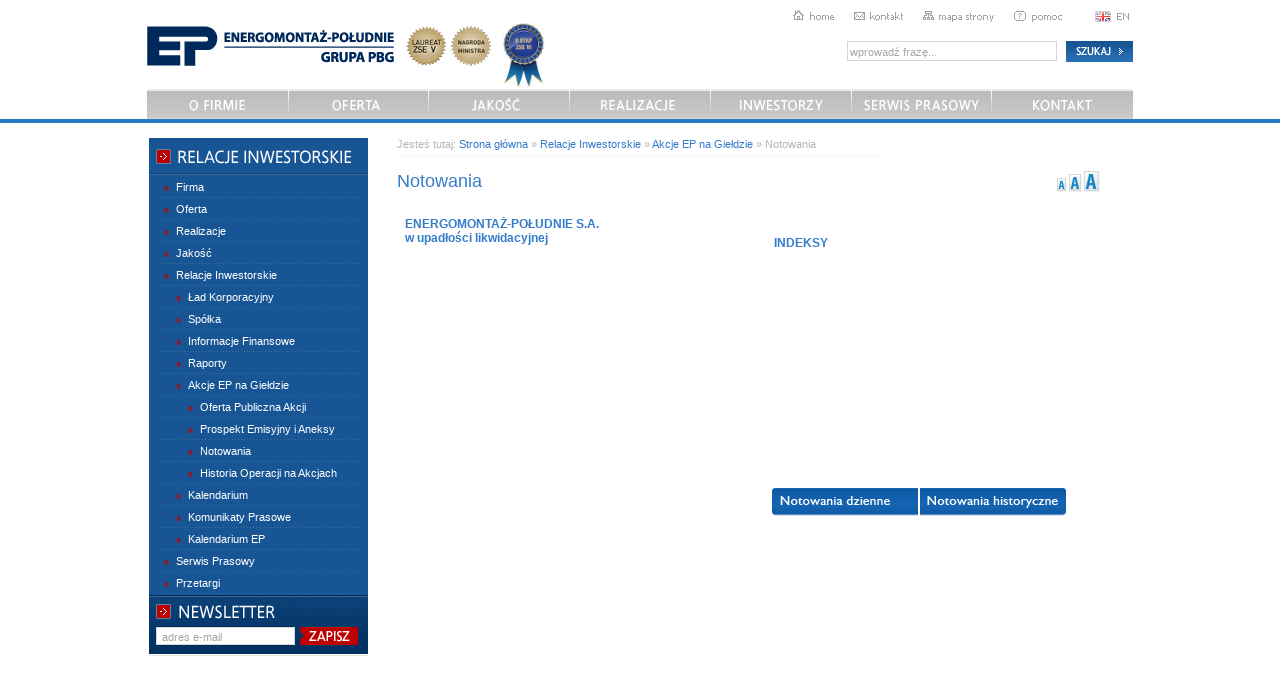

--- FILE ---
content_type: text/html; charset=UTF-8
request_url: http://www.energomontaz.pl/en/relacje-inwestorskie/akcje-ep-na-gieldzie/notowania-ep.htm
body_size: 6399
content:
<!DOCTYPE html PUBLIC "-//W3C//DTD XHTML 1.0 Transitional//EN" "http://www.w3.org/TR/xhtml1/DTD/xhtml1-transitional.dtd">
<html xmlns="http://www.w3.org/1999/xhtml" xml:lang="en" >
<head>
<title>Energomontaż-Południe SA - Notowania</title>


<meta http-equiv="Content-Type" content="text/html; charset=utf-8" />
<meta http-equiv="content-language" name="Language" content="pl" /> 
<meta name="Keywords" lang="pl" content="...." />
<meta name="Description" content="....." />
<link rel="shortcut icon" href="/favicon.ico"/>



<link rel="stylesheet" type="text/css" media="projection, screen" href="http://www.energomontaz.pl/stylesheet.php?templateid=23&amp;mediatype=projection%2C+screen" />
<link rel="stylesheet" type="text/css" media="screen" href="http://www.energomontaz.pl/stylesheet.php?templateid=23&amp;mediatype=screen" />
<link rel="stylesheet" type="text/css" media="all" href="http://www.energomontaz.pl/stylesheet.php?templateid=23&amp;mediatype=all" />


<base href="http://www.inwestor.energomontaz.pl/" />

<script type="text/javascript" src="/lib/jquery.js?v2"></script>
<script type="text/javascript" src="/lib/swfobject.js?v2"></script>
<script type="text/javascript" src="/lib/helper.js?v14"></script>
<script type="text/javascript" src="/lib/jqModal.js?v6"></script>
<script type="text/javascript" src="/lib/jquery.dimensions.js"></script>
<script type="text/javascript" src="/lib/jquery.combobox.js?v3"></script>
<script type="text/javascript" src="/ajax/tabela-indeksow.js"></script>


<link rel="stylesheet" href="css/jquery.tooltip.css" type="text/css" media="screen" charset="utf-8"/> 


<script type="text/javascript" src="/lib/jquery.tooltip.js"></script> 


<script language="JavaScript" type="text/javascript">
var selLangID = 'pl';
</script>
</head>
<body>

<div id="all">
	<div style="margin: 0pt auto; width: 986px">
<div style="padding-bottom: 21px; width: 450px; float: left; padding-top: 26px">
<a href="pl"><img alt="Energomontaż" src="uploads/img/logo.png" /></a> <a href="http://www.zse.seg.org.pl/v-edycja-konkursu-2011" target="_blank"><img alt="Laureat konkursu Złota Strona Emitenta - V Edycja" hspace="5" src="uploads/images/laureat_top_s.png" title="Laureat konkursu Złota Strona Emitenta - V Edycja" /></a><a href="http://www.msp.gov.pl/portal/pl/29/21803/Nagroda_Ministra_Skarbu_Panstwa_za_wysoka_jakosc_komunikacji_z_inwestorami_indyw.html" target="_blank"><img alt="Nagroda Ministra Skarbu Państwa dla Energomontaż-Południe SA" src="uploads/images/nagroda_ministra_40px.png" title="Nagroda Ministra Skarbu Państwa dla Energomontaż-Południe SA" /></a> <a href="http://www.zse.seg.org.pl/aktualnosci/znamy-wyniki-i-etapu-konkursu"></a> <a href="http://www.zse.seg.org.pl/aktualnosci/znamy-wyniki-i-etapu-konkursu" style="position: absolute; margin-top: -3px; margin-left: 8px" target="_blank"><img alt="Wyniki I etapu Konkursu ZŁOTA STRONA EMITENTA VI" src="uploads/_layout/wstazkaiietap.jpg" title="II etap konkursu Złota Strona Emitenta - VI Edycja" width="43" /></a> 
</div>
<div style="width: 340px; float: right">
<div style="padding-bottom: 17px; padding-top: 10px">
<a href="pl"><img alt="Home" src="uploads/img/ik_home.png" /></a><a href="pl/kontakt.htm"><img alt="Kontakt" hspace="20" id="ikontakt" src="uploads/img/ik_kontakt.png" /></a><a href="pl/mapa-strony.htm"><img alt="Mapa serwisu" src="uploads/img/ik_mapa_strony.gif" /></a><a href="pl/pomoc.htm"><img alt="Pomoc" hspace="20" src="uploads/img/ik_pomoc.gif" /></a> <!-- --><a href="http://www.energomontaz.pl/change_lang/1189/en"><img alt="English version" id="flaga_en" src="uploads/img/ik_en.png" style="margin-left: 10px" /></a> 
</div>
<div>
<div id="wyszukiwarka" style="float: right">
<form id="m2moduleform_1" method="get" action="index.php"><div class="hidden"><input type="hidden" name="mact" value="Search,m2,dosearch,0" /><input type="hidden" name="m2returnid" value="912" /><input type="hidden" name="m2subsite_id" value="" /></div>

<table cellspacing="0" cellpadding="0" summary="wyszukiwarka">
<tr>
<td id="szukaj"><label for="m2searchinput">_</label><input type="text" name="m2searchinput" id="m2searchinput" value="wprowadź frazę..." size="20" maxlength="50" onfocus="if(this.value==this.defaultValue) this.value='';" onblur="if(this.value=='') this.value=this.defaultValue;" />
</td>
<td id="guzik"><input type="image" src="uploads/img/bt_szukaj.png" alt="szukaj" name="submit" value="Wyślij" /></td>
</tr>
</table>

<input type="hidden" name="m2origreturnid" value="1189" />

</form>
 
</div>
</div>
</div>
<div id="menu">
<div id="srodekmenu">
<div>
<a href="pl/o-firmie.htm" id="m1">Grupa EP</a> 
</div>
<div>
<a href="pl/oferta/oferta-ep.htm" id="m2">Oferta</a> 
</div>
<div>
<a href="pl/polityka-jakosci-2.htm" id="m3">Jakość</a> 
</div>
<div>
<a href="pl/realizacje-2/realizacje-wstep.htm" id="m4">Realizacje</a> 
</div>
<div>
<a href="http://www.inwestor.energomontaz.pl/pl/relacje-inwestorskie.htm" id="m5">Inwestorzy</a> 
</div>
<div>
<a href="pl/aktualnosci.htm" id="m6">Serwis Prasowy</a> 
</div>
<div>
<a href="pl/praca-2.htm" id="m7">Praca</a> 
</div>
<div>
<a href="pl/kontakt.htm" id="m8">Kontakt</a> 
</div>
</div>
</div>
<div class="clear">
<!-- -->
</div>
</div>
<div style="width: 100%; background: #297ac6; height: 4px">
<!-- -->
</div>
	<div id="srodekpodstrona">
		<div id="menupodstrona">
<div id="menuwlas">
<div>
<img src="uploads/img/ps_nag_relacje.png" alt="relacje inwestroskie"/>
</div>
<ul class="ram">
<li><a href="http://www.energomontaz.pl/pl/o-firmie.htm"><dfn>1.1: </dfn>Firma</a>
</li>
<li><a href="http://www.energomontaz.pl/pl/oferta/oferta-ep.htm"><dfn>1.3: </dfn>Oferta</a>
</li>
<li><a href="http://www.energomontaz.pl/pl/realizacje-2/realizacje-wstep.htm"><dfn>1.4: </dfn>Realizacje</a>
</li>
<li><a href="http://www.energomontaz.pl/pl/jakosc/polityka-jakosci-2.htm"><dfn>1.5: </dfn>Jakość</a>
</li>
<li class="activeparent"><a class="activeparent" href="http://www.inwestor.energomontaz.pl/pl/relacje-inwestorskie.htm"><dfn>1.6: </dfn>Relacje Inwestorskie</a>
<ul>
<li><a href="http://www.inwestor.energomontaz.pl/pl/relacje-inwestorskie/lad-korporacyjny.htm"><dfn>1.6.1: </dfn>Ład Korporacyjny</a>
</li>
<li><a href="http://www.inwestor.energomontaz.pl/pl/relacje-inwestorskie/ep-na-gieldzie/akcjonariat-2.htm"><dfn>1.6.2: </dfn>Spółka</a>
</li>
<li><a href="http://www.inwestor.energomontaz.pl/pl/informacje-finansowe-2.htm"><dfn>1.6.3: </dfn>Informacje Finansowe</a>
</li>
<li><a href="http://www.inwestor.energomontaz.pl/pl/relacje-inwestorskie/raporty/raporty-biezace-2.htm"><dfn>1.6.6: </dfn>Raporty</a>
</li>
<li class="activeparent"><a class="activeparent" href="http://www.inwestor.energomontaz.pl/pl/relacje-inwestorskie/akcje-ep-na-gieldzie/oferta-publiczna-akcji.htm"><dfn>1.6.7: </dfn>Akcje EP na Giełdzie</a>
<ul>
<li><a href="http://www.inwestor.energomontaz.pl/pl/relacje-inwestorskie/akcje-ep-na-gieldzie/oferta-publiczna-akcji.htm"><dfn>1.6.7.1: </dfn>Oferta Publiczna Akcji</a>
</li>
<li><a href="http://www.inwestor.energomontaz.pl/pl/relacje-inwestorskie/akcje-ep-na-gieldzie/prospekt-emisyjny-i-aneksy.htm"><dfn>1.6.7.2: </dfn>Prospekt Emisyjny i Aneksy</a>
</li>
<li><a href="http://www.inwestor.energomontaz.pl/pl/relacje-inwestorskie/akcje-ep-na-gieldzie/notowania-ep.htm"><dfn>1.6.7.3: </dfn>Notowania</a>
</li>
<li><a href="http://www.inwestor.energomontaz.pl/pl/relacje-inwestorskie/akcje-ep-na-gieldzie/historia-operacji-na-akcjach.htm"><dfn>1.6.7.4: </dfn>Historia Operacji na Akcjach</a>
</li></ul>
</li>
<li><a href="http://www.inwestor.energomontaz.pl/pl/relacje-inwestorskie/kalendarium.htm"><dfn>1.6.9: </dfn>Kalendarium</a>
</li>
<li><a href="http://www.inwestor.energomontaz.pl/pl/relacje-inwestorskie/komunikaty.htm"><dfn>1.6.11: </dfn>Komunikaty Prasowe</a>
</li>
<li><a href="http://www.energomontaz.pl/pl/relacje-inwestorskie/kalendarium-ep.htm"><dfn>1.6.12: </dfn>Kalendarium EP</a>
</li></ul>
</li>
<li><a href="http://www.energomontaz.pl/pl/aktualnosci.htm"><dfn>1.9: </dfn>Serwis Prasowy</a>
</li>
<li><a href="http://www.energomontaz.pl/pl/przetargi.htm"><dfn>1.19: </dfn>Przetargi</a>
</li>
</ul>



	<div id="ps_newsletter">
	                        <form method="get" action="/pl/newsletter.htm">
	                            <div id="ps_email">
	                                <input type="hidden" value="newsletter" name="page"><input type="text" value="adres e-mail" size="30" onfocus="this.value=''" name="email" maxlength="150" id="ps_email1">
	                            </div>
	                            <div id="ps_submit">
	                                <input type="submit" name="m5submit" id="ps_submit1">
	                            </div>
	                        </form>
                        </div>







</div>

</div>
		<div id="kontener_full"><div id="kontenersrodek_full">
			<div id="sciezka">Jesteś tutaj: <a href="http://www.energomontaz.pl/pl.htm">Strona główna</a> » <a href="http://www.inwestor.energomontaz.pl/pl/relacje-inwestorskie.htm">Relacje Inwestorskie</a> » <a href="http://www.inwestor.energomontaz.pl/pl/relacje-inwestorskie/akcje-ep-na-gieldzie/oferta-publiczna-akcji.htm">Akcje EP na Giełdzie</a> » <span class="lastitem">Notowania</span></div>

<div id="tytulstrony">
<div id="tytul">Notowania</div>
<div id="literki"><span><a href="javascript:void(0);" onclick="changeDivFontSize('11px');return(false);"><img src="http://www.inwestor.energomontaz.pl/images/litera1.gif" border="0" alt="" class="lit" /></a><a href="javascript:void(0);" onclick="changeDivFontSize('13px');return(false);"><img src="http://www.inwestor.energomontaz.pl/images/litera2.gif" border="0" alt="" class="lit" /></a><a href="javascript:void(0);" onclick="changeDivFontSize('16px');return(false);"><img src="http://www.inwestor.energomontaz.pl/images/litera3.gif" border="0" alt="" class="lit" /></a></span></div>
<div class="clear"><!-- --></div>
</div>
			<div id="art_content" style="text-align:justify">

<h3 style="padding-left:8px;">ENERGOMONTAŻ-POŁUDNIE S.A.<br />w upadłości likwidacyjnej</h3>
	

	<div style="display:block; position:absolute; top:224px; left:50%; margin-left:130px; width:300px; ">
		<h3 style="padding-left:4px;">INDEKSY</h3>

		
		<script type="text/javascript">

		$(document).ready(function(){
		var domain =   location.protocol + '//' +
		                    location.hostname;
		
			tab = TabelaIndeksow({
				url: domain + "/ajax/proxy-tabela-indeksow.php",
				domparent:"#tabela_indeksow_gpw",
				interval:10,
				lang:'pl'
			});
			tab.TimerEnable();
			tab.Refresh();
		
		});
		</script>
		
		<div id="tabela_indeksow_gpw"></div>
	</div>

			    <div style="width:359px; height:240px" >


				<object classid="clsid:D27CDB6E-AE6D-11cf-96B8-444553540000"
						id="RelacjeInwestorskieTabela" width="359" height="240"
						codebase="http://fpdownload.macromedia.com/get/flashplayer/current/swflash.cab">
						
						<param name="movie" value="RelacjeInwestorskieTabela.swf" />
						<param name="quality" value="best" />
						<param name="bgcolor" value="#ffffff" />
						
						<param name="allowScriptAccess" value="sameDomain" />
						<param name="allowFullScreen" value="true" />
						<param name="scalemode" value="noscale" />
						
	<param name="flashVars" value="&lang=pl&domain=http://www.inwestor.energomontaz.pl" />						
	
						<embed src="RelacjeInwestorskieTabela.swf" quality="best" bgcolor="#ffffff"
						
	flashvars="&lang=pl&domain=http://www.inwestor.energomontaz.pl"
		
							width="359" height="240" name="RelacjeInwestorskieTabela" align="middle"
							play="true"
							allowFullScreen="true"
							loop="false"
							quality="best"
							
							scalemode="noscale"
							allowScriptAccess="sameDomain"
							type="application/x-shockwave-flash"
							pluginspage="http://www.adobe.com/go/getflashplayer">
						</embed>
				</object>


</div>
			    <div class="clear"><!-- --></div>

			    
<script>

function WykresToogle(WykresToogleState) {
	
		if(WykresToogleState) {
		
			$('#wzwykly').css('height', 500);
			$('#wdzienny').css('height', 0);

			$('.awdzienny').css('background-image',"url(/uploads/_layout/dzienne_cold.png)");
			$('.awzwykle').css('background-image',"url(/uploads/_layout/historyczne_hot.png)");
		} else {
		
			$('#wzwykly').css('height', 0);
			$('#wdzienny').css('height', 500);
			
			$('.awzwykle').css('background-image',"url(/uploads/_layout/historyczne_cold.png)");
			$('.awdzienny').css('background-image',"url(/uploads/_layout/dzienne_hot.png)");
		}
}
setTimeout("WykresToogle(1);", 500);
$(document).ready(
	function() {
		setTimeout("WykresToogle(1);", 500);
	}
);
</script>

<style>
<!--
a.awdzienny, a.awzwykle {
display:inline-block;
position:relative;
width:148px;
height:28px;
background-repeat:no-repeat;
}
a.awdzienny { background-image:url(/uploads/_layout/dzienne_cold.png); }
a.awzwykle { background-image:url(/uploads/_layout/historyczne_cold.png); }
a.awdzienny:active, a.awdzienny:hover { background-image:url(/uploads/_layout/dzienne_hot.png); }
a.awzwykle:active, a.awzwykle:hover { background-image:url(/uploads/_layout/historyczne_hot.png); }
-->
</style>
<div style="margin-left:375px; width:300px; clear:both;">
<a href="javascript:WykresToogle(0);" class="awdzienny " title="Notowania dzienne">&nbsp;</a><a href="javascript:WykresToogle(1);" class="awzwykle " title="Notowania historyczne">&nbsp;</a>
</div>

			    <div style="width:670px; height:500px; overflow:hidden;" id="wzwykly">

<div style="width:670px; height:500px;">

				<object classid="clsid:D27CDB6E-AE6D-11cf-96B8-444553540000"
						id="RelacjeInwestorskieFLOW" width="100%" height="100%"
						codebase="http://fpdownload.macromedia.com/get/flashplayer/current/swflash.cab">
						<param name="movie" value="RelacjeInwestorskieFLOW.swf" />
						<param name="quality" value="high" />
						<param name="bgcolor" value="#869ca7" />
						<param name="allowScriptAccess" value="sameDomain" />
						<param name="allowFullScreen" value="true" />
						<param name="wmode" value="transparent" />

				<param name="flashVars" value="&lang=pl&domain=http://www.inwestor.energomontaz.pl" />

						<embed src="RelacjeInwestorskieFLOW.swf" quality="high" bgcolor="#869ca7"

				flashvars="&lang=pl&domain=http://www.inwestor.energomontaz.pl"						
				
							width="100%" height="100%" name="RelacjeInwestorskieFLOW" align="middle"
							play="true"
							allowFullScreen="true"
							loop="false"
							quality="high"
							wmode="transparent"

							allowScriptAccess="sameDomain"
							type="application/x-shockwave-flash"
							pluginspage="http://www.adobe.com/go/getflashplayer">
						</embed>
				</object>
</div>

</div> 
			    <div style="width:670px; height:500px; overflow:hidden;" id="wdzienny">

<div style="width:670px; height:500px">

				<object classid="clsid:D27CDB6E-AE6D-11cf-96B8-444553540000"
						id="RelacjeInwestorskieDay" width="100%" height="100%"
						codebase="http://fpdownload.macromedia.com/get/flashplayer/current/swflash.cab">
						<param name="movie" value="RelacjeInwestorskieDay.swf?ver=10" />
						<param name="quality" value="high" />
						<param name="bgcolor" value="#869ca7" />
						<param name="allowScriptAccess" value="sameDomain" />
						<param name="allowFullScreen" value="true" />
						<param name="wmode" value="transparent" />
		<param name="flashVars" value="&lang=pl&domain=http://www.energomontaz.pl" />
						
						<embed src="RelacjeInwestorskieDay.swf?ver=10" quality="high" bgcolor="#869ca7"
		flashvars="&lang=pl&domain=http://www.energomontaz.pl"
							
							width="100%" height="100%" name="RelacjeInwestorskieFLOW" align="middle"
							play="true"
							allowFullScreen="true"
							loop="false"
							quality="high"
							wmode="transparent"
							allowScriptAccess="sameDomain"
							type="application/x-shockwave-flash"
							pluginspage="http://www.adobe.com/go/getflashplayer">
						</embed>
				</object>

</div>

</div>
			    <div class="clear"><!-- --></div>


			<h3>INFORMACJE PODSTAWOWE</h3>
<table width="100%">
	<tbody>
		<tr class="ciemne">
			<td><strong>Nazwa:</strong></td>
			<td>ENERGOMONTAŻ-POŁUDNIE S.A. w upadłości likwidacyjnej</td>
		</tr>
		<tr class="jasne">
			<td valign="top"><strong>Nazwa skrócona: </strong></td>
			<td>ENERGOPLD (EPD)</td>
		</tr>
		<tr class="ciemne">
			<td><strong>Rynek:</strong></td>
			<td>Główny</td>
		</tr>
		<tr class="jasne">
			<td><strong>Sektor:</strong></td>
			<td>Budownictwo</td>
		</tr>
		<tr class="ciemne">
			<td><strong>Segment:</strong></td>
			<td>Lista Alertów</td>
		</tr>
		<tr class="jasne">
			<td><strong>Kod ISIN:</strong> </td>
			<td>PLENMPD00018</td>
		</tr>
		<tr class="ciemne">
			<td><strong>Adres:</strong> </td>
			<td>ul. Mickiewicza 15, 40-951 Katowice </td>
		</tr>
		<tr class="jasne">
			<td><strong>Telefon:</strong></td>
			<td>32 200 81 81</td>
		</tr>
		<tr class="ciemne">
			<td><strong>Faks:</strong></td>
			<td>32 258 65 22</td>
		</tr>
		<tr class="jasne">
			<td><strong>WWW:</strong></td>
			<td><a href="/">www.energomontaz.pl</a></td>
		</tr>
		<tr class="ciemne">
			<td><strong>E-mail:</strong></td>
			<td><a href='mailto:&#105;&#110;&#102;&#111;&#64;&#101;&#110;&#101;&#114;&#103;&#111;&#109;&#111;&#110;&#116;&#97;&#122;&#46;&#112;&#108;'><u>&#105;&#110;&#102;&#111;&#64;&#101;&#110;&#101;&#114;&#103;&#111;&#109;&#111;&#110;&#116;&#97;&#122;&#46;&#112;&#108;</u></a></td>
		</tr>
		<tr class="jasne">
			<td><strong>Syndyk masy upadłości:</strong></td>
			<td>Mirosław Mozdżeń</td>
		</tr>
	</tbody>
</table>

			    <div class="clear"><!-- --></div>

							</div>

<div id="drukowanie">
<div id="druk">
<a href='http://www.inwestor.energomontaz.pl/index.php?mact=Printing,m4,printpage,1&amp;m4returnid=1189&amp;page=1189' class='noprint' target="blank" ><img src="/uploads/_layout/drukuj.gif" alt="Drukuj"></a>
</div>
<div id="polec"><a href="/send_to_friend/L2VuL3JlbGFjamUtaW53ZXN0b3Jza2llL2FrY2plLWVwLW5hLWdpZWxkemllL25vdG93YW5pYS1lcC5odG0=?width=403&height=300&jqmRefresh=false&lang=pl" title="Poleć znajomemu" class="thickbox"><img src="uploads/_layout/polec.gif" alt="Poleć znajomemu"/></a></div>
<div id="btn_return"><a href="javascript:history.back()"><img src="uploads/_layout/ik_powrot.gif" alt="Powrót do poprzedniej strony"/></a></div>
<div id="btn_top"><a href="javascript:void()" onclick="backToTop();return false;"><img src="uploads/_layout/ik_top.gif" alt="Powrót do początku strony"/></a></div>
</div>
		</div></div>


</div>


<div class="clear"><!-- --></div>
	</div>
	
<div id="stopka_container_ps">
	    <div id="stopka">
	       <!-- <div id="gpw">
	            <img alt="GPW" height="37" src="uploads/_layout/gpw_logo.jpg" width="47" />
	        </div>-->
	        <div id="resztastopka"  style="width:100%; float:left;">
	            <div id="menudol"  style="width:100%;">
	                <div id="mm">
	                    <a href="pl/mapa-strony.htm">Mapa strony</a>
	                    | <a href="pl/ochrona-prywatnosci.htm">Ochrona prywatności</a>
	                    | <a href="pl/kontakt.htm">Kontakt</a>
	                    | <a href="pl/rss.htm">RSS <img alt="rss" class="rss" src="uploads/_layout/ik_rss_s.gif" /></a>
	                    <br/><br/>
	                    <span id="copy">Copyright © Energomontaż - Południe S.A. </span>
	                </div>
	                <div id="krs" style="font-size: 9px; color: #b7b7b7; text-align: justify">
	                    Energomontaż-Południe S.A. - ul. Mickiewicza 15, 40-951 Katowice, zarejestrowana w Sądzie Rejonowym Katowice-Wschód, Wydział VIII Gospodarczy Krajowego Rejestru Sądowego - KRS: 0000080906. NIP: 634 013 54 81. Wysokość kapitału zakładowego: 70.972.001 zł. Wysokość kapitału wpłaconego: 70.972.001 zł.
	                    <br/>
	                    <br/>
	                </div>
	                <div id="projekt">
	                    Projekt i realizacja: <a href="http://www.2bits.com.pl/pl/oferta/systemy-relacji-inwestorskich-ir.htm" target="_blank"><img src="uploads/img/sg_2bits.png" alt="Logo 2bits"/></a>
	                </div>
					<div class="clear"></div>
	            </div>
	        </div>
			<div class="clear"></div>
	    </div>
	</div>

<!--<div id="stopka">
<div id="gpw">
<img alt="GPW" height="37" src="uploads/_layout/gpw_logo.jpg" width="47" /> 
</div>
<div id="resztastopka">
<div id="menudol">
<div id="mm">
<a href="pl/mapa-strony.htm">Mapa strony</a> | <a href="pl/ochrona-prywatnosci.htm">Ochrona prywatności</a> | <a href="pl/kontakt.htm">Kontakt</a> | <a href="pl/rss.htm">RSS <img alt="rss" class="rss" src="uploads/_layout/ik_rss_s.gif" /></a><br />
<span id="copy">Copyright © Energomontaż - Południe S.A.   </span>
</div>
<div id="krs" style="font-size: 9px; color: #b7b7b7; text-align: justify">
Energomontaż-Południe S.A. - ul. Mickiewicza 15, 40-951 Katowice, zarejestrowana w Sądzie Rejonowym Katowice-Wschód, Wydział VIII Gospodarczy Krajowego Rejestru Sądowego - KRS: 0000080906. NIP: 634 013 54 81. Wysokość kapitału zakładowego: 70.972.001 zł. Wysokość kapitału wpłaconego: 70.972.001 zł.<br />
<br />
</div>
<div id="projekt">
Projekt i realizacja: <a href="http://www.2bits.com.pl/pl/oferta/systemy-relacji-inwestorskich-ir.htm" target="_blank">2BITS</a> 
</div>
</div>
</div>
</div>-->
</div>


<style type="text/css">
        .jqmOverlay { background-color: #FFF; }
            .jqmWindow {
                background: url(uploads/_layout/nag_polec.png) no-repeat;
/*background-color: #00fe00;*/
                color: #000;
              padding: 0 0px 50px;
border-width: 0px;
            }

            button.jqmClose {
                background: none;
                border: 1px solid #efefef;
                color: #eeeeee;
                clear: right;
                float: right;
                padding: 0;
                margin-top:9px;
                margin-left:9px;
                cursor: pointer;
                font-size: 8px;

                letter-spacing: 1px;
            }

            button.jqmClose:hover, button.jqmClose:active {
                color: #222222;
		border: 1px solid #222222;
            }

            #jqmTitle {
                background: transparent;
                color: black;
                text-transform: capitalize;
                height: 35px;
                padding: 0px 5px 0px 5px;

            }
            #jqmContent {
                width: 100%;
                height: 100%;
                display: block;
                clear: both;
                margin: 0;
                margin-top: 0px;
                background: #e8e8e8;
            }
#ramka{
border-left: 1px solid #d3d3d3;
border-right: 1px solid #d3d3d3;
width: 400px;
height: 200px;
}
#dolpolec{
height: 12px;
width: 403px;
background: url(uploads/_layout/dol_polec.png) no-repeat;
}
</style>


    <div id="modalWindow" class="jqmWindow" >
        <div id="jqmTitle">

            <button class="jqmClose">X</button>
            
        </div>
        <div id="ramka"><iframe id="jqmContent" src="" frameborder="0"></iframe></div>
        <div id="dolpolec"><!-- --></div> 
    </div>	






<script type="text/javascript">
var gaJsHost = (("https:" == document.location.protocol) ? "https://ssl." : "http://www.");
document.write(unescape("%3Cscript src='" + gaJsHost + "google-analytics.com/ga.js' type='text/javascript'%3E%3C/script%3E"));
</script>
<script type="text/javascript">
try {
var pageTracker = _gat._getTracker("UA-3889441-1");
pageTracker._trackPageview();
} catch(err) {}
</script>

</body>
</html>
<!-- Rendering time: 0,071517 seconds -->

--- FILE ---
content_type: text/css; charset=utf-8
request_url: http://www.energomontaz.pl/stylesheet.php?templateid=23&mediatype=projection%2C+screen
body_size: 8806
content:
/* style sheet 'style' */
body {
    margin: 0px 0px 0px 0px;
    font-family: tahoma, verdana, arial;
    font-size: 11px;
    color: #626263;
    background-color: #ffffff;
}

form {
    margin: 0px 0px 0px 0px;
}

img {
    border-width: 0px;
}

p {
    margin: 2px 0px 9px 0px;
}

a, p a {
    text-decoration: none;
    color: #595959;
}

a:hover, p a:hover {
    color: #000000;
}
a:focus {
    outline: 0;
}
td {
    text-align: left;
} .clear {
    clear: both;
    height: 1px;
    font-size: 1px;
    line-height: 1px;
    margin-bottom: -1px;
} .naglowek1, h1 {
    font-size: 16px;
    margin: 12px 0px 3px 0px;
    color: #357cca;
    text-align: left;
} .naglowek2, h2 {
    font-size: 14px;
    margin: 12px 0px 3px 0px;
    color: #357cca;
    text-align: left;
} .naglowek3, h3 {
    font-size: 12px;
    margin: 12px 0px 3px 0px;
    color: #357cca;
    text-align: left;
} .wyr1 {
    margin: 0px 0px 0px 0px;
    color: #4d6d7c;
} .wyr2 {
    margin: 0px 0px 0px 0px;
    font-weight: bold;
    color: #4d6d7c;
}

ul {
    list-style-position: outside;
    margin-left: 0px;
    padding-left: 20px;
    list-style-image: url(uploads/_layout/punktor.gif);
    vertical-align: middle;
}

li {
    margin: 5px 0px 5px 0px;
    padding: 0px;
    color: #626263;
    font-weight: normal;
} #all {
    background-color: #ffffff;
    width: 100%;
    margin: 0 auto;
} #top {
    width: 970px;
    margin: 0 auto;
} #menu {
    width: 986px;
    height: 30px;
    clear: both;
} #menu a {
    display: block;
    float: left;
    height: 30px;
    text-indent: -3000px;
}

/*a#m1 {
    background: url(uploads/img/m_ofirmie.png) no-repeat;
    width: 124px;
}

a#m2 {
    background: url(uploads/img/m_oferta.png) no-repeat;
    width: 106px;
}

a#m3 {
    background: url(uploads/img/m_jakosc.png) no-repeat;
    width: 93px;
}

a#m4 {
    background: url(uploads/img/m_realizacje.png) no-repeat;
    width: 127px;
}

a#m5 {
    background: url(uploads/img/m_inwestorzy.png) no-repeat;
    width: 146px;
}

a#m6 {
    background: url(uploads/img/m_serwis_prasowy.png) no-repeat;
    width: 174px;
}

a#m7 {
    background: url(uploads/img/m_praca.png) no-repeat;
    width: 98px;
}

a#m8 {
    background: url(uploads/img/m_kontakt.png) no-repeat;
    width: 118px;
}

a#m1:hover {
    background: url(uploads/img/m1_h.png) no-repeat;
    width: 124px;
}

a#m2:hover {
    background: url(uploads/img/m2_h.png) no-repeat;
    width: 106px;
}

a#m3:hover {
    background: url(uploads/img/m3_h.png) no-repeat;
    width: 93px;
}

a#m4:hover {
    background: url(uploads/img/m4_h.png) no-repeat;
    width: 127px;
}

a#m5:hover {
    background: url(uploads/img/m5_h.png) no-repeat;
    width: 146px;
}

a#m6:hover {
    background: url(uploads/img/m6_h.png) no-repeat;
    width: 174px;
}

a#m7:hover {
    background: url(uploads/img/m7_h.png) no-repeat;
    width: 98px;
}

a#m8:hover {
    background: url(uploads/img/m8_h.png) no-repeat;
    width: 118px;
}*/

a#m1_en {
    background: url(uploads/_layout/en/m1.gif) no-repeat;
    width: 94px;
}

a#m2e {
    background: url(uploads/_layout/en/m2.gif) no-repeat;
    width: 171px;
}

a#m3e {
    background: url(uploads/_layout/en/m3.gif) no-repeat;
    width: 97px;
}

a#m4e {
    background: url(uploads/_layout/en/m4.gif) no-repeat;
    width: 119px;
}

a#m5e {
    background: url(uploads/_layout/en/m5.gif) no-repeat;
    width: 113px;
}

a#m6e {
    background: url(uploads/_layout/en/m6.gif) no-repeat;
    width: 136px;
}

a#m7e {
    background: url(uploads/_layout/en/m7.gif) no-repeat;
    width: 93px;
}

a#m8e {
    background: url(uploads/_layout/en/m8.gif) no-repeat;
    width: 102px;
}

a#m1e:hover {
    background: url(uploads/_layout/en/m1h.gif) no-repeat;
    width: 94px;
}

a#m2e:hover {
    background: url(uploads/_layout/en/m2h.gif) no-repeat;
    width: 171px;
}

a#m3e:hover {
    background: url(uploads/_layout/en/m3h.gif) no-repeat;
    width: 97px;
}

a#m4e:hover {
    background: url(uploads/_layout/en/m4h.gif) no-repeat;
    width: 119px;
}

a#m5e:hover {
    background: url(uploads/_layout/en/m5h.gif) no-repeat;
    width: 113px;
}

a#m6e:hover {
    background: url(uploads/_layout/en/m6h.gif) no-repeat;
    width: 136px;
}

a#m7e:hover {
    background: url(uploads/_layout/en/m7h.gif) no-repeat;
    width: 93px;
}

a#m8e:hover {
    background: url(uploads/_layout/en/m8h.gif) no-repeat;
    width: 102px;
} 

a#m1_en {
    background: url(uploads/img/m_ofirmie_en.png) no-repeat;
    width: 124px;
}

a#m2_en {
    background: url(uploads/img/m_oferta_en.png) no-repeat;
    width: 106px;
}

a#m3_en {
    background: url(uploads/img/m_jakosc_en.png) no-repeat;
    width: 93px;
}

a#m4_en {
    background: url(uploads/img/m_realizacje_en.png) no-repeat;
    width: 127px;
}

a#m5_en {
    background: url(uploads/img/m_inwestorzy_en.png) no-repeat;
    width: 146px;
}

a#m6_en {
    background: url(uploads/img/m_serwis_prasowy_en.png) no-repeat;
    width: 174px;
}

a#m7_en {
    background: url(uploads/img/m_praca_en.png) no-repeat;
    width: 98px;
}

a#m8_en {
    background: url(uploads/img/m_kontakt_en.png) no-repeat;
    width: 118px;
}

a#m1_en:hover {
    background: url(uploads/img/m1_h_en.png) no-repeat;
    width: 124px;
}

a#m2_en:hover {
    background: url(uploads/img/m2_h_en.png) no-repeat;
    width: 106px;
}

a#m3_en:hover {
    background: url(uploads/img/m3_h_en.png) no-repeat;
    width: 93px;
}

a#m4_en:hover {
    background: url(uploads/img/m4_h_en.png) no-repeat;
    width: 127px;
}

a#m5_en:hover {
    background: url(uploads/img/m5_h_en.png) no-repeat;
    width: 146px;
}

a#m6_en:hover {
    background: url(uploads/img/m6_h_en.png) no-repeat;
    width: 174px;
}

a#m7_en:hover {
    background: url(uploads/img/m7_h_en.png) no-repeat;
    width: 98px;
}

a#m8_en:hover {
    background: url(uploads/img/m8_h_en.png) no-repeat;
    width: 118px;
}

#podmenu {
    clear: both;
    width: 970px;
} #logo {
    float: left;
} #logo img {
    margin: 32px 0px 32px 28px;
} #nawigacja {
    float: right;
} #ikonki img {
    margin: 22px 0px 16px 0px;
} #ikonki img#ikontakt {
    margin: 22px 16px 16px 15px;
} #ikonki img#flaga {
    margin-left: 32px;
    margin-right: 30px;
} #ikonki img#flaga_en {
    margin-left: 20px;
    margin-right: 30px;
}
#ikonki img#flaga {
    margin-left: 20px;
    margin-right: 30px;
}

label {
    display: none;
} #szukaj input {
    width: 204px;
    height: 16px;
    font-size: 11px;
    color: #a7a7a7;
    border: 1px solid #d6d6d6;
    padding-top: 2px;
    padding-bottom: 0px;
    margin: 0;
} #guzik {
    padding-left: 9px;
} #srodek {
    width: 944px;
    margin: 0 auto;
} #srodekpodstrona {
    width: 983px;
    margin: 0 auto;
    border-bottom: 0px solid #d2d2d2;
    padding-bottom: 20px;
    margin-bottom: 5px;
} #bloki {
} #ofirmie {
    float: left;
    height: 275px;
} #oferta {
    float: left;
    height: 275px;
    margin: 0px 13px 0px 14px;
} #grupa {
    float: left;
    height: 275px;
    margin-right: 13px;
} #relacje {
    float: left;
    height: 275px;
} #ofirmie ul {
    list-style-image: url(uploads/_layout/p_nieb.gif);
    margin-left: 10px;
} #oferta ul {
    list-style-image: url(uploads/_layout/p_czer.gif);
    margin-left: 10px;
} #grupa ul {
    list-style-image: url(uploads/_layout/p_pom.gif);
    margin-left: 10px;
} #relacje ul {
    list-style-image: url(uploads/_layout/p_ziel.gif);
    margin-left: 10px;
} .menublok {
    padding-top: 10px;
    width: 226px;
    /*height: 110px;*/
    background: url(uploads/_layout/tlo_menu.gif) no-repeat;
} .srodekmenu {
    clear: both;
    height: 100px;
} .srodekmenu ul {
    margin-top: 0px;
} .menublok div li ul {
    margin-top: 5px;
} .menublok ul li {
    margin-top: 0px;
} #pozostale {
    background: url(uploads/_layout/kropy.gif) repeat-x;
    background-position: 0px 35px;
    Width: 100%;
    border-top: 1px solid #dcdcdc;
    border-bottom: 1px solid #dcdcdc;
    padding-top: 1px;
    padding-bottom: 1px;
    margin-top: 10px;
} #aktualnosci {
    float: left;
    width: 227px;
    height: 225px;
    background: url(uploads/_layout/kropy_p.gif) repeat-y;
    background-position: right;
} #zakladki {
    float: left;
    width: 480px;
} #notowania {
    float: right;
    width: 235px;
    height: 225px;
    background: url(uploads/_layout/kropy_p.gif) repeat-y;
    background-position: left;
    text-align: right;
} .data {
    margin: 5px 0px 2px 0px;
} .tytulsg {
    font-weight: bold;
    margin: 0px 0px 0px 0px;
} .tytulsg a {
    color: #0056a7;
} .tytulsg a:hover {
    color: #000;}

p.tytulsg_promo
{
display: block;
background: #B50003;
padding: 4px;
}
p.tytulsg_promo a, p.tytulsg_promo a:hover {
  /*color: #FFFFFF;*/
  color: #F5F5DC;
  font-size: 13px;
}

.tytulsg2 {
    font-weight: bold;
    margin: 0px 0px 0px 0px;
} .tytulsg2 a {
    color: #747373;
} .tytulsg2 a:hover {
    color: #747373;
}


} #kursy {
    width: 235px;
    padding-top: 9px;
    padding-bottom: 9px;
} #ostatni {
    float: left;
    width: 77px;
    text-align: center;
} #ostatni span {
    font-weight: bold;
    color: #379c00;
} #zmiana {
    float: left;
    width: 77px;
    border-left: 1px solid #bfbfbf;
    border-right: 1px solid #bfbfbf;
    text-align: center;
} #zmiana span {
    font-weight: bold;
    color: #379c00;
} #otwarcie {
    float: right;
    width: 77px;
    text-align: center;
} #otwarcie span {
    font-weight: bold;
} #wykres {
    margin: 0 auto;
    padding-top: 4px;
    padding-bottom: 2px;
    width: 230px;
    text-align: center;
}
#stopka_container{
	width:auto;
	text-align:center;
	background-color:#F6F6F6;
	padding-bottom:12px;
}
#stopka_container_ps{
	width:auto;
	text-align:center;
	background-color:#FFFFFF;
	padding-bottom:12px;
}
 #stopka {
    width: 944px;
    margin: 0 auto;
    padding-top: 5px;
    font-size: 10px;
} #gpw {
    float: left;
} #resztastopka {
    float: right;
    width: 885px;
} #menudol {
    width: 885px;
} #projekt {
    float: right;
} #projekt a {
    color: #ff8600;
} #projekt a:hover {
    color: #fff;
} #mm {
    float: left;
} #mm img {
    margin-left: 15px;
} #mm .rss {
    position: relative;
    top: 2px;
    margin: 0px 0px 0px 0px;
} #copy {
    clear: both;
    color: #b7b7b7;
} .opisstrony {
    display: none;
    position: absolute;
    top: 300px;
    /*position: relative;
     top: 0px;
     left: 0px;*/
    width: 226px;
    height: 130px;
    background: url(uploads/_layout/rogi.gif) no-repeat;
    background-position: bottom;
    opacity: 0.80;
    -moz-opacity: 0.80;
    filter: alpha( opacity = 80);

color:
    #000;

z-index:
    20;
} .opisstrony div {
    padding: 10px;
} #tabsy {
    clear: both;
    padding-top: 6px;
    margin: 0 auto;
    width: 467px;
} #zakladkisrodek {
    clear: both;
    margin: 0 auto;
    width: 465px;
    padding-top: 8px;
    text-align: justify;
    position: relative;
} .right {
    margin-right: 2px;
} .pracawiersz {
    clear: both;
    margin: 0 auto;
    width: 465px;
    padding-top: 4px;
    padding-bottom: 4px;
} .pracanaglowek {
    clear: both;
    margin: 0 auto;
    width: 465px;
    font-weight: bold;
    color: #ffffff;
    padding-top: 4px;
    padding-bottom: 4px;
    background: #2e74c1;
} .pracanaglowek .stanowisko {
    width: 180px;
} .pracanaglowek .nrref {
    width: 40px;
} .pracanaglowek .dzial {
    width: 245px;
} .stanowisko {
    width: 180px;
    float: left;
} .nrref {
    width: 40px;
    float: right;
} .dzial {
    width: 245px;
    float: left;
} #art_content .pracawiersz {
    width: 450px;
} #art_content .stanowisko {
    width: 180px;
} #art_content .dzial {
    width: 240px;
} #art_content .nrref {
    width: 30px;
} #art_content .pracanaglowek {
    width: 450px;
} #art_content .pracanaglowek .stanowisko {
    width: 180px;
} #art_content .pracanaglowek .nrref {
    width: 40px;
} #art_content .pracanaglowek .dzial {
    width: 230px;
} .referencje {
    clear: both;
    margin: 0 auto;
    width: 439px;
    padding-top: 2px;
    padding-bottom: 2px;
} .referencjenag {
    clear: both;
    margin: 0 auto;
    width: 439px;
    padding-top: 4px;
    padding-bottom: 4px;
    background: #2e74c1;
    font-weight: bold;
    color: #ffffff;
} .zakaldkisrodek .referencjenag {
    width: 455px;
} .zakaldkisrodek .referencje {
    width: 455px;
} .rok {
    width: 20px;
    float: left;
    background: #fe0000;
} .klient {
    width: 150px;
    float: left;
    background: #00fe00;
} .skrot {
    width: 239px;
    float: right;
    background: #0000fe;
} #art_content .rok {
    width: 60px;
} #art_content .klient {
    width: 140px;
} #art_content .skrot {
    width: 239px;
} .realizacje {
    clear: both;
    width: 415px;
    height: 80px;
    margin: 0 auto;
    padding-top: 4px;
    padding-bottom: 4px;
} .obrazek {
    /*position: relative;*/
    float: left;
    width: 77px;
} .teksty {
    float: right;
    width: 330px;
    color: #626263;
} .miniatura {
    position: absolute;
    top: 0px;
    left: 0px;
    z-index: 1;
} .rameczka {
    position: absolute;
    top: 0px;
    left: 0px;
    z-index: 2;
    background: url(uploads/_layout/ramka_miniatura.gif) no-repeat;
    width: 77px;
    height: 77px;
} .krecha {
    border-bottom: 1px solid #e5e5e5;
    height: 80px;
} #newsletter {
    position: absolute;
    top: 642px;
    background: url(uploads/_layout/tlo_newslet.gif) no-repeat;
    width: 226px;
    height: 25px;
} 
#newsletter_en {
    position: absolute;
    top: 642px;
    background: url(uploads/_layout/tlo_newslet_en.gif) no-repeat;
    width: 226px;
    height: 25px;
} 
#email {
    padding-left: 144px;
    padding-top: 9px;
    float: left;
}
 #email input {
    width: 192px;
    height: 20px;
    font-size: 11px;
    color: #a7a7a7;
    border: 1px solid #d6d6d6;
    padding-top: 2px;
    padding-bottom: 0px;
    margin: 0;
	padding-left:5px;
} 
#email1 {
    padding-left: 80px;
    padding-top: 3px;
    float: left;
}
 #email1 input {
    width: 118px;
    height: 16px;
    font-size: 11px;
    color: #a7a7a7;
    border: 1px solid #d6d6d6;
    padding-top: 2px;
    padding-bottom: 0px;
    margin: 0;
} #submit {
    float: right;
    padding-top: 5px;
    padding-right: 5px;
} #submit input {
    border: 0px;
    background: transparent;
    width: 77px;
    height: 24px;
    text-indent: 100px;
    display: block;
	margin-top:4px;
	margin-left:5px;
} #tab_real {
    display: block;
    width: 154px;
    height: 29px;
    background: url(uploads/_layout/tab_realizacje.gif) no-repeat;
    float: left;
    margin-right: 2px;
} #tab_ref {
    display: block;
    width: 115px;
    height: 29px;
    background: url(uploads/_layout/tab_referencje.gif) no-repeat;
    float: left;
    margin-right: 2px;
} #tab_pol {
    display: block;
    width: 154px;
    height: 29px;
    background: url(uploads/_layout/tab_polityka.gif) no-repeat;
    float: left;
    margin-right: 2px;
} #tab_pra {
    display: block;
    width: 154px;
    height: 29px;
    background: url(uploads/_layout/tab_praca.gif) no-repeat;
    float: left;
}

a#tab_real:hover, a.selected#tab_real {
    background: url(uploads/_layout/tab_realizacje_h.gif) no-repeat;
}

a#tab_ref:hover, a.selected#tab_ref {
    background: url(uploads/_layout/tab_referencje_h.gif) no-repeat;
}

a#tab_pol:hover, a.selected#tab_pol {
    background: url(uploads/_layout/tab_polityka_h.gif) no-repeat;
}

a#tab_pra:hover, a.selected#tab_pra {
    background: url(uploads/_layout/tab_praca_h.gif) no-repeat;
} #tab_real_en {
    display: block;
    width: 154px;
    height: 29px;
    background: url(uploads/_layout/en/tab_realizacje.gif) no-repeat;
    float: left;
    margin-right: 2px;
} #tab_pol_en {
    display: block;
    width: 154px;
    height: 29px;
    background: url(uploads/_layout/en/tab_polityka.gif) no-repeat;
    float: left;
    margin-right: 2px;
} #tab_pra_en {
    display: block;
    width: 154px;
    height: 29px;
    background: url(uploads/_layout/en/tab_praca.gif) no-repeat;
    float: left;
}

a#tab_real_en:hover, a.selected#tab_real_en {
    background: url(uploads/_layout/en/tab_realizacje_h.gif) no-repeat;
}

a#tab_ref_en:hover, a.selected#tab_ref_en {
    background: url(uploads/_layout/en/tab_referencje_h.gif) no-repeat;
}

a#tab_pol_en:hover, a.selected#tab_pol_en {
    background: url(uploads/_layout/en/tab_polityka_h.gif) no-repeat;
}

a#tab_pra_en:hover, a.selected#tab_pra_en {
    background: url(uploads/_layout/en/tab_praca_h.gif) no-repeat;
} #zmiany, #zmiany1, #zmiany2, #zmiany3 {
    position: absolute;
    top: 300px;
    clear: both;
    width: 226px;
    height: 130px;
    z-index: 1;
} #menupodstrona {
    float: left;
    width: 233px;
} #kontener {
    float: left;
    width: 525px;
}
#kontener_full {
    float: left;
    width: 748px;
} #kontenersrodek {
    margin: 0 auto;
    width: 485px;
} 
#kontenersrodek_full {
    margin: 0 auto;
    width: 717px;
}

#kontenersrodek_full #tytulstrony{
    width: 710px !important;
}


 #zobacztakze {
    float: right;
    width: 222px;
} #menuwlas {
    width: 226px;
    margin-bottom: 20px;
} #sciezka {
    width: 485px;
    border-bottom: 1px solid #f7f7f7;
    padding-bottom: 5px;
    color:#B6B6B6;
} #sciezka a {
    color: #357cca;
} #sciezka a:hover {
    color: #000000;
} #tytulstrony {
    width: 485px;
    padding-top: 15px;
    padding-bottom: 10px;
} #tytul {
    width: 390px;
    float: left;
    font-size: 18px;
    margin: 0px 0px 3px 0px;
    color: #357cca;
} #tytul2 {
    width: 390px;
    float: left;
    font-size: 18px;
    margin: 0px 0px 3px 0px;
    color: #357cca;
} #literki {
    width: 50px;
    float: right;
} #art_content {
    clear: both;
} #zobacztakze ul {
    list-style-image: url(uploads/_layout/p_nieb.gif);
} #zobacztakze a {
    color: #357cca;
    text-decoration: none;
} #zobacztakze a:hover {
    color: #000000;
} #zobacztakze li {
    margin-bottom: 7px;
} #menuwlas ul {
    list-style-image: url(uploads/_layout/p_nieb.gif);
    margin-left: 13px;
} #menuwlas ul ul {
    list-style-image: url(uploads/_layout/p_nieb.gif);
    margin-left:-14px !important;
} #drukowanie {
    width: 485px;
    border-top: 1px solid #f7f7f7;
    /*border-top: 1px dotted #aaaaaa;*/
    margin-top: 30px;
    padding-top: 5px;
} #druk {
    float: left;
} #polec {
    float: left;
    padding-top: 4px;
    padding-left: 10px;
} #btn_top {
    float: right;
    padding-top: 3px;
} #btn_return {
    float: right;
    padding-left: 10px;
    padding-top: 3px;
} .aktu_sg_nag {
    width:445px;
    height:34px;
    background-image: url('uploads/img/nag_aktualnosci.png');
    /*margin-bottom:-5px;*/
} 
.aktu_sg_nag_en {
    width:445px;
    height:32px;
    background-image: url('uploads/img/nag_aktualnosci_en.png');
    margin-bottom:2px;
} 
.rss_akt{
  float: right;
  height: 20px;
  margin-top: 8px;
  width: 21px;
}
.aktsg {
    clear: both;
    background-image: url('uploads/img/spacer_aktualnosci.png');
    background-repeat: no-repeat;
    background-position: top;
    padding-top: 7px;
    padding-bottom: 5px;
} .aktsg p.data {
    color: #5B93C7;
}
.aktsg2 {
    clear: both;
    background-image: none;
    background-repeat: no-repeat;
    background-position: top;
    padding-top: 7px;
    padding-bottom: 5px;
} .aktsg2 p.data {
    color: #5B93C7;
}

p.tytulsg a, p.tytulsg a:hover {
    color: #ffffff;
    font-weight: normal;
    font-size: 13px;
}
p.tytulsg2 a, p.tytulsg2 a:hover {
    color: #747373;
    font-weight: normal;
    font-size: 13px;
}

 .pj {
    clear: both;
    margin: 0 auto;
    width: 455px;
} .wiecej {
    text-align: right;
} .naglowek td {
    color: #357cca;
    font-weight: bold;
    background: #cfcfcf;
    padding: 4px;
} .jasne td {
    background: #fefefe;
    padding-left: 3px;
    padding-right: 3px;
} .ciemne td {
    background: #ededed;
    padding-left: 3px;
    padding-right: 3px;
} .center {
    text-align: center;
} .showhide_switch {
    /*  font-weight:bold;
     padding-bottom:5px;*/
    padding-left: 10px;
    background: url(uploads/_layout/punktor.gif) no-repeat;
    background-position: 0px 3px;
    display: block;
    line-height: 10px;
} #menuwlas a {
    text-decoration: none;
} .paginacja {
    text-align: center;
    margin: 10px 0px 10px 0px;
} .crok {
    float: left;
} .cmiesiac {
    float: left;
} .archok {
    padding-top: 14px;
    padding-left: 5px;
    float: left;
} .archok1 {
    padding-top: 2px;
    padding-left: 5px;
    float: left;
} .comba {
    clear: both;
} .nowa_oferta {
    background-color: #ffb970;
} .comboboxContainer {
    border-left: solid 2px #777;
    border-top: solid 2px #777;
    border-right: solid 1px #ccc;
    border-bottom: solid 1px #ccc;
} .comboboxValueContainer {
    background: url(/images/combo/comboboxDisplayValue.gif) repeat-x left top;
} .comboboxValueContent {
    padding-left: 3px;
    text-transform: uppercase;
} .comboboxDropDownContainer {
    border-right: solid 1px #000;
    border-bottom: solid 1px #000;
    border-left: solid 1px #aaa;
    border-top: solid 1px #aaa;
    background: #fff;
    overflow: hidden;
    padding-left: 3px;
    cursor: default;
} .comboboxDropDownButton {
    width: 16px;
    height: 18px;
    background-image: url(/images/combo/default-combobox.gif);
} .comboboxGroupItemHeader {
    display: block;
    background: #000;
    color: #fff;
} .comboboxGroupItemContainer {
    padding-left: 10px;
} .comboboxItem {
    background: #fff;
    color: #000;
    text-transform: lowercase;
    font-weight: normal;
    font-style: normal;
} .comboboxItemHover {
    background-color: #999;
    color: #fff;
    text-transform: uppercase;
    padding-left: 4px;
} .zakladkisrodek h3 {
    margin-top: 0px;
} .prawa {
    text-align: right;
} .mail {
    text-decoration: underline;
} #zakladkisrodek p {
    text-align: justify;
} #zakladkisrodek p.wiecej {
    text-align: right;
}

a#dzienne {
    display: block;
    width: 146px;
    height: 28px;
    text-indent: -3000px;
    background: url(uploads/_layout/dzienne_cold.png) no-repeat;
}

a:hover#dzienne {
    background: url(uploads/_layout/dzienne_hot.png) no-repeat;
}

a#historyczne {
    display: block;
    text-indent: -3000px;
    width: 146px;
    height: 28px;
    background: url(uploads/_layout/historyczne_cold.png) no-repeat;
}

a:hover#historyczne {
    background: url(uploads/_layout/historyczne_hot.png) no-repeat;
}

a#dzienne_en {
    display: block;
    width: 146px;
    height: 28px;
    text-indent: -3000px;
    background: url(uploads/_layout/en/dzienne_cold.png) no-repeat;
}

a:hover#dzienne_en {
    background: url(uploads/_layout/en/dzienne_hot.png) no-repeat;
}

a#historyczne_en {
    display: block;
    text-indent: -3000px;
    width: 146px;
    height: 28px;
    background: url(uploads/_layout/en/historyczne_cold.png) no-repeat;
}

a:hover#historyczne_en {
    background: url(uploads/_layout/en/historyczne_hot.png) no-repeat;
} #node1 p, #node2 p, #node3 p, #node4 p, #node5 p, #node6 p {
    text-align: justify;
} .comboboxItem {
    list-style-image: none;
} .comba ul, .comba ol {
    list-style-image: none;
}

/*
 .formbuilderform input{
 height: 16px;
 font-size: 11px;
 color: #a7a7a7;
 border: 1px solid #d6d6d6;
 padding-top: 2px;
 padding-bottom: 0px;
 margin: 0;
 }
 .fbsubmit{
 height: 18px;
 font-size: 11px;
 color: #a7a7a7;
 border: 1px solid #d6d6d6;
 padding-top: 2px;
 padding-bottom: 2px;
 margin: 0;
 }*/ #ikonki img#pomoc {
    margin-left: 10px;
} #ikonki img#help {
    margin-left: 10px;
} #krs {
	display:none;
    float: left;
    text-align: center;
    width: 460px;
    padding-left: 25px;
} .kalendarz {
    margin: 0 auto;
    width: 175px;
} .kalendarium {
    margin: 0px 0px 5px 5px;
} .kalendarium a {
    font-weight: bold;
    color: #0056a7;
} .kalendarium a:hover {
    color: #000;
} .kalendarztabela {
    margin: 10px 0px 0px 10px;
}

p.main_wiecej {
    display: block;
    right: 0;
    top: 167px;
    position: absolute;
    text-align: right;
    margin: 0;
}

p.main_wiecej img {
    vertical-align: top !important;
    padding-top: 5px;
}

div.kontakt_ri {
    float: right;
    width: 217px;
    margin-bottom: 30px
}

div.kontakt_ri_en {
    float: right;
    width: 217px;
    margin-bottom: 30px;
    margin-top:10px;
    margin-right:-20px;
}

div.kontakt_ri_obrazek {
    float: right;
    margin-left: 10px;
}

div.kontakt_ri_tekst {
} #newsletter_ri {
    background: url(uploads/_layout/tlo_newslet.gif) no-repeat;
    width: 226px;
    height: 25px;
    margin-bottom: 20px;
}

/* prettyphoto */
div.light_rounded .pp_top .pp_left {
    background: url(/uploads/_layout/prettyPhoto/light_rounded/sprite.png) -88px -53px no-repeat;
}

div.light_rounded .pp_top .pp_middle {
    background: #fff;
}

div.light_rounded .pp_top .pp_right {
    background: url(/uploads/_layout/prettyPhoto/light_rounded/sprite.png) -110px -53px no-repeat;
}

div.light_rounded .pp_content .ppt {
    color: #000;
}

div.light_rounded .pp_content_container .pp_left, div.light_rounded .pp_content_container .pp_right {
    background: #fff;
}

div.light_rounded .pp_content {
    background-color: #fff;
}

div.light_rounded .pp_next:hover {
    background: url(/uploads/_layout/prettyPhoto/light_rounded/btnNext.png) center right no-repeat;
    cursor: pointer;
}

div.light_rounded .pp_previous:hover {
    background: url(/uploads/_layout/prettyPhoto/light_rounded/btnPrevious.png) center left no-repeat;
    cursor: pointer;
}

div.light_rounded .pp_expand {
    background: url(/uploads/_layout/prettyPhoto/light_rounded/sprite.png) -31px -26px no-repeat;
    cursor: pointer;
}

div.light_rounded .pp_expand:hover {
    background: url(/uploads/_layout/prettyPhoto/light_rounded/sprite.png) -31px -47px no-repeat;
    cursor: pointer;
}

div.light_rounded .pp_contract {
    background: url(/uploads/_layout/prettyPhoto/light_rounded/sprite.png) 0 -26px no-repeat;
    cursor: pointer;
}

div.light_rounded .pp_contract:hover {
    background: url(/uploads/_layout/prettyPhoto/light_rounded/sprite.png) 0 -47px no-repeat;
    cursor: pointer;
}

div.light_rounded .pp_close {
    width: 75px;
    height: 22px;
    background: url(/uploads/_layout/prettyPhoto/light_rounded/sprite.png) -1px -1px no-repeat;
    cursor: pointer;
}

div.light_rounded #pp_full_res .pp_inline {
    color: #000;
}

div.light_rounded .pp_arrow_previous {
    background: url(/uploads/_layout/prettyPhoto/light_rounded/sprite.png) 0 -71px no-repeat;
}

div.light_rounded .pp_arrow_previous.disabled {
    background-position: 0 -87px;
    cursor: default;
}

div.light_rounded .pp_arrow_next {
    background: url(/uploads/_layout/prettyPhoto/light_rounded/sprite.png) -22px -71px no-repeat;
}

div.light_rounded .pp_arrow_next.disabled {
    background-position: -22px -87px;
    cursor: default;
}

div.light_rounded .pp_bottom .pp_left {
    background: url(/uploads/_layout/prettyPhoto/light_rounded/sprite.png) -88px -80px no-repeat;
}

div.light_rounded .pp_bottom .pp_middle {
    background: #fff;
}

div.light_rounded .pp_bottom .pp_right {
    background: url(/uploads/_layout/prettyPhoto/light_rounded/sprite.png) -110px -80px no-repeat;
}

div.light_rounded .pp_loaderIcon {
    background: url(/uploads/_layout/prettyPhoto/light_rounded/loader.gif) center center no-repeat;
}

div.dark_rounded .pp_top .pp_left {
    background: url(/uploads/_layout/prettyPhoto/dark_rounded/sprite.png) -88px -53px no-repeat;
}

div.dark_rounded .pp_top .pp_middle {
    background: url(/uploads/_layout/prettyPhoto/dark_rounded/contentPattern.png) top left repeat;
}

div.dark_rounded .pp_top .pp_right {
    background: url(/uploads/_layout/prettyPhoto/dark_rounded/sprite.png) -110px -53px no-repeat;
}

div.dark_rounded .pp_content_container .pp_left {
    background: url(/uploads/_layout/prettyPhoto/dark_rounded/contentPattern.png) top left repeat-y;
}

div.dark_rounded .pp_content_container .pp_right {
    background: url(/uploads/_layout/prettyPhoto/dark_rounded/contentPattern.png) top right repeat-y;
}

div.dark_rounded .pp_content {
    background: url(/uploads/_layout/prettyPhoto/dark_rounded/contentPattern.png) top left repeat;
}

div.dark_rounded .pp_next:hover {
    background: url(/uploads/_layout/prettyPhoto/dark_rounded/btnNext.png) center right no-repeat;
    cursor: pointer;
}

div.dark_rounded .pp_previous:hover {
    background: url(/uploads/_layout/prettyPhoto/dark_rounded/btnPrevious.png) center left no-repeat;
    cursor: pointer;
}

div.dark_rounded .pp_expand {
    background: url(/uploads/_layout/prettyPhoto/dark_rounded/sprite.png) -31px -26px no-repeat;
    cursor: pointer;
}

div.dark_rounded .pp_expand:hover {
    background: url(/uploads/_layout/prettyPhoto/dark_rounded/sprite.png) -31px -47px no-repeat;
    cursor: pointer;
}

div.dark_rounded .pp_contract {
    background: url(/uploads/_layout/prettyPhoto/dark_rounded/sprite.png) 0 -26px no-repeat;
    cursor: pointer;
}

div.dark_rounded .pp_contract:hover {
    background: url(/uploads/_layout/prettyPhoto/dark_rounded/sprite.png) 0 -47px no-repeat;
    cursor: pointer;
}

div.dark_rounded .pp_close {
    width: 75px;
    height: 22px;
    background: url(/uploads/_layout/prettyPhoto/dark_rounded/sprite.png) -1px -1px no-repeat;
    cursor: pointer;
}

div.dark_rounded .currentTextHolder {
    color: #c4c4c4;
}

div.dark_rounded .pp_description {
    color: #fff;
}

div.dark_rounded #pp_full_res .pp_inline {
    color: #fff;
}

div.dark_rounded .pp_arrow_previous {
    background: url(/uploads/_layout/prettyPhoto/dark_rounded/sprite.png) 0 -71px no-repeat;
}

div.dark_rounded .pp_arrow_previous.disabled {
    background-position: 0 -87px;
    cursor: default;
}

div.dark_rounded .pp_arrow_next {
    background: url(/uploads/_layout/prettyPhoto/dark_rounded/sprite.png) -22px -71px no-repeat;
}

div.dark_rounded .pp_arrow_next.disabled {
    background-position: -22px -87px;
    cursor: default;
}

div.dark_rounded .pp_bottom .pp_left {
    background: url(/uploads/_layout/prettyPhoto/dark_rounded/sprite.png) -88px -80px no-repeat;
}

div.dark_rounded .pp_bottom .pp_middle {
    background: url(/uploads/_layout/prettyPhoto/dark_rounded/contentPattern.png) top left repeat;
}

div.dark_rounded .pp_bottom .pp_right {
    background: url(/uploads/_layout/prettyPhoto/dark_rounded/sprite.png) -110px -80px no-repeat;
}

div.dark_rounded .pp_loaderIcon {
    background: url(/uploads/_layout/prettyPhoto/dark_rounded/loader.gif) center center no-repeat;
}

div.dark_square .pp_left, div.dark_square .pp_middle, div.dark_square .pp_right, div.dark_square .pp_content {
    background: url(/uploads/_layout/prettyPhoto/dark_square/contentPattern.png) top left repeat;
}

div.dark_square .currentTextHolder {
    color: #c4c4c4;
}

div.dark_square .pp_description {
    color: #fff;
}

div.dark_square .pp_loaderIcon {
    background: url(/uploads/_layout/prettyPhoto/dark_rounded/loader.gif) center center no-repeat;
}

div.dark_square .pp_content_container .pp_left {
    background: url(/uploads/_layout/prettyPhoto/dark_rounded/contentPattern.png) top left repeat-y;
}

div.dark_square .pp_content_container .pp_right {
    background: url(/uploads/_layout/prettyPhoto/dark_rounded/contentPattern.png) top right repeat-y;
}

div.dark_square .pp_expand {
    background: url(/uploads/_layout/prettyPhoto/dark_square/sprite.png) -31px -26px no-repeat;
    cursor: pointer;
}

div.dark_square .pp_expand:hover {
    background: url(/uploads/_layout/prettyPhoto/dark_square/sprite.png) -31px -47px no-repeat;
    cursor: pointer;
}

div.dark_square .pp_contract {
    background: url(/uploads/_layout/prettyPhoto/dark_square/sprite.png) 0 -26px no-repeat;
    cursor: pointer;
}

div.dark_square .pp_contract:hover {
    background: url(/uploads/_layout/prettyPhoto/dark_square/sprite.png) 0 -47px no-repeat;
    cursor: pointer;
}

div.dark_square .pp_close {
    width: 75px;
    height: 22px;
    background: url(/uploads/_layout/prettyPhoto/dark_square/sprite.png) -1px -1px no-repeat;
    cursor: pointer;
}

div.dark_square #pp_full_res .pp_inline {
    color: #fff;
}

div.dark_square .pp_arrow_previous {
    background: url(/uploads/_layout/prettyPhoto/dark_square/sprite.png) 0 -71px no-repeat;
}

div.dark_square .pp_arrow_previous.disabled {
    background-position: 0 -87px;
    cursor: default;
}

div.dark_square .pp_arrow_next {
    background: url(/uploads/_layout/prettyPhoto/dark_square/sprite.png) -22px -71px no-repeat;
}

div.dark_square .pp_arrow_next.disabled {
    background-position: -22px -87px;
    cursor: default;
}

div.dark_square .pp_next:hover {
    background: url(/uploads/_layout/prettyPhoto/dark_square/btnNext.png) center right no-repeat;
    cursor: pointer;
}

div.dark_square .pp_previous:hover {
    background: url(/uploads/_layout/prettyPhoto/dark_square/btnPrevious.png) center left no-repeat;
    cursor: pointer;
}

div.light_square .pp_left, div.light_square .pp_middle, div.light_square .pp_right, div.light_square .pp_content {
    background: #fff;
}

div.light_square .pp_content .ppt {
    color: #000;
}

div.light_square .pp_expand {
    background: url(/uploads/_layout/prettyPhoto/light_square/sprite.png) -31px -26px no-repeat;
    cursor: pointer;
}

div.light_square .pp_expand:hover {
    background: url(/uploads/_layout/prettyPhoto/light_square/sprite.png) -31px -47px no-repeat;
    cursor: pointer;
}

div.light_square .pp_contract {
    background: url(/uploads/_layout/prettyPhoto/light_square/sprite.png) 0 -26px no-repeat;
    cursor: pointer;
}

div.light_square .pp_contract:hover {
    background: url(/uploads/_layout/prettyPhoto/light_square/sprite.png) 0 -47px no-repeat;
    cursor: pointer;
}

div.light_square .pp_close {
    width: 75px;
    height: 22px;
    background: url(/uploads/_layout/prettyPhoto/light_square/sprite.png) -1px -1px no-repeat;
    cursor: pointer;
}

div.light_square #pp_full_res .pp_inline {
    color: #000;
}

div.light_square .pp_arrow_previous {
    background: url(/uploads/_layout/prettyPhoto/light_square/sprite.png) 0 -71px no-repeat;
}

div.light_square .pp_arrow_previous.disabled {
    background-position: 0 -87px;
    cursor: default;
}

div.light_square .pp_arrow_next {
    background: url(/uploads/_layout/prettyPhoto/light_square/sprite.png) -22px -71px no-repeat;
}

div.light_square .pp_arrow_next.disabled {
    background-position: -22px -87px;
    cursor: default;
}

div.light_square .pp_next:hover {
    background: url(/uploads/_layout/prettyPhoto/light_square/btnNext.png) center right no-repeat;
    cursor: pointer;
}

div.light_square .pp_previous:hover {
    background: url(/uploads/_layout/prettyPhoto/light_square/btnPrevious.png) center left no-repeat;
    cursor: pointer;
}

div.facebook .pp_top .pp_left {
    background: url(/uploads/_layout/prettyPhoto/facebook/sprite.png) -88px -53px no-repeat;
}

div.facebook .pp_top .pp_middle {
    background: url(/uploads/_layout/prettyPhoto/facebook/contentPatternTop.png) top left repeat-x;
}

div.facebook .pp_top .pp_right {
    background: url(/uploads/_layout/prettyPhoto/facebook/sprite.png) -110px -53px no-repeat;
}

div.facebook .pp_content .ppt {
    color: #000;
}

div.facebook .pp_content_container .pp_left {
    background: url(/uploads/_layout/prettyPhoto/facebook/contentPatternLeft.png) top left repeat-y;
}

div.facebook .pp_content_container .pp_right {
    background: url(/uploads/_layout/prettyPhoto/facebook/contentPatternRight.png) top right repeat-y;
}

div.facebook .pp_content {
    background: #fff;
}

div.facebook .pp_expand {
    background: url(/uploads/_layout/prettyPhoto/facebook/sprite.png) -31px -26px no-repeat;
    cursor: pointer;
}

div.facebook .pp_expand:hover {
    background: url(/uploads/_layout/prettyPhoto/facebook/sprite.png) -31px -47px no-repeat;
    cursor: pointer;
}

div.facebook .pp_contract {
    background: url(/uploads/_layout/prettyPhoto/facebook/sprite.png) 0 -26px no-repeat;
    cursor: pointer;
}

div.facebook .pp_contract:hover {
    background: url(/uploads/_layout/prettyPhoto/facebook/sprite.png) 0 -47px no-repeat;
    cursor: pointer;
}

div.facebook .pp_close {
    width: 22px;
    height: 22px;
    background: url(/uploads/_layout/prettyPhoto/facebook/sprite.png) -1px -1px no-repeat;
    cursor: pointer;
}

div.facebook #pp_full_res .pp_inline {
    color: #000;
}

div.facebook .pp_loaderIcon {
    background: url(/uploads/_layout/prettyPhoto/facebook/loader.gif) center center no-repeat;
}

div.facebook .pp_nav .pp_arrow_previous {
    background: url(/uploads/_layout/prettyPhoto/facebook/sprite.png) 0 -71px no-repeat;
    height: 22px;
    margin-top: 0;
    width: 22px;
}

div.facebook .pp_arrow_previous.disabled {
    background-position: 0 -96px;
    cursor: default;
}

div.facebook .pp_nav .pp_arrow_next {
    background: url(/uploads/_layout/prettyPhoto/facebook/sprite.png) -32px -71px no-repeat;
    height: 22px;
    margin-top: 0;
    width: 22px;
}

div.facebook .pp_arrow_next.disabled {
    background-position: -32px -96px;
    cursor: default;
}

div.facebook .pp_nav {
    margin-top: 0;
}

div.facebook .pp_nav p {
    font-size: 15px;
    padding: 0 3px 0 4px;
}

div.facebook .pp_next:hover {
    background: url(/uploads/_layout/prettyPhoto/facebook/btnNext.png) center right no-repeat;
    cursor: pointer;
}

div.facebook .pp_previous:hover {
    background: url(/uploads/_layout/prettyPhoto/facebook/btnPrevious.png) center left no-repeat;
    cursor: pointer;
}

div.facebook .pp_bottom .pp_left {
    background: url(/uploads/_layout/prettyPhoto/facebook/sprite.png) -88px -80px no-repeat;
}

div.facebook .pp_bottom .pp_middle {
    background: url(/uploads/_layout/prettyPhoto/facebook/contentPatternBottom.png) top left repeat-x;
}

div.facebook .pp_bottom .pp_right {
    background: url(/uploads/_layout/prettyPhoto/facebook/sprite.png) -110px -80px no-repeat;
}

div.pp_pic_holder a:focus {
    outline: none;
}

div.pp_overlay {
    background: #000;
    display: none;
    left: 0;
    position: absolute;
    top: 0;
    width: 100%;
    z-index: 9500;
}

div.pp_pic_holder {
    display: none;
    position: absolute;
    width: 100px;
    z-index: 10000;
}.pp_top {
    height: 20px;
    position: relative;
} * html .pp_top {
    padding: 0 20px;
}.pp_top .pp_left {
    height: 20px;
    left: 0;
    position: absolute;
    width: 20px;
}.pp_top .pp_middle {
    height: 20px;
    left: 20px;
    position: absolute;
    right: 20px;
} * html .pp_top .pp_middle {
    left: 0;
    position: static;
}.pp_top .pp_right {
    height: 20px;
    left: auto;
    position: absolute;
    right: 0;
    top: 0;
    width: 20px;
}.pp_content {
    height: 40px;
}.pp_content .ppt {
    left: auto;
    margin-bottom: 5px;
    position: relative;
    top: auto;
}.pp_fade {
    display: none;
}.pp_content_container {
    position: relative;
    text-align: left;
    width: 100%;
}.pp_content_container .pp_left {
    padding-left: 20px;
}.pp_content_container .pp_right {
    padding-right: 20px;
}.pp_content_container .pp_details {
    margin: 10px 0 2px 0;
}.pp_description {
    display: none;
    margin: 0 0 5px 0;
}.pp_nav {
    clear: left;
    float: left;
    margin: 3px 0 0 0;
}.pp_nav p {
    float: left;
    margin: 2px 4px;
}.pp_nav a.pp_arrow_previous, .pp_nav a.pp_arrow_next {
    display: block;
    float: left;
    height: 15px;
    margin-top: 3px;
    overflow: hidden;
    text-indent: -10000px;
    width: 14px;
}.pp_hoverContainer {
    position: absolute;
    top: 0;
    width: 100%;
    z-index: 2000;
}

a.pp_next {
    background: url(/uploads/_layout/prettyPhoto/light_rounded/btnNext.png) 10000px 10000px no-repeat;
    display: block;
    float: right;
    height: 100%;
    text-indent: -10000px;
    width: 49%;
}

a.pp_previous {
    background: url(/uploads/_layout/prettyPhoto/light_rounded/btnNext.png) 10000px 10000px no-repeat;
    display: block;
    float: left;
    height: 100%;
    text-indent: -10000px;
    width: 49%;
}

a.pp_expand, a.pp_contract {
    cursor: pointer;
    display: none;
    height: 20px;
    position: absolute;
    right: 30px;
    text-indent: -10000px;
    top: 10px;
    width: 20px;
    z-index: 20000;
}

a.pp_close {
    display: block;
    float: right;
    text-indent: -10000px;
}.pp_bottom {
    height: 20px;
    position: relative;
} * html .pp_bottom {
    padding: 0 20px;
}.pp_bottom .pp_left {
    height: 20px;
    left: 0;
    position: absolute;
    width: 20px;
}.pp_bottom .pp_middle {
    height: 20px;
    left: 20px;
    position: absolute;
    right: 20px;
} * html .pp_bottom .pp_middle {
    left: 0;
    position: static;
}.pp_bottom .pp_right {
    height: 20px;
    left: auto;
    position: absolute;
    right: 0;
    top: 0;
    width: 20px;
}.pp_loaderIcon {
    display: block;
    height: 24px;
    left: 50%;
    margin: -12px 0 0 -12px;
    position: absolute;
    top: 50%;
    width: 24px;
}#pp_full_res {
    line-height: 1 !important;
}#pp_full_res .pp_inline {
    text-align: left;
}#pp_full_res .pp_inline p {
    margin: 0 0 15px 0;
}

div.ppt {
    color: #fff;
    display: none;
    font-size: 17px;
    left: 0;
    position: absolute;
    top: 0;
    z-index: 9999;
}.clearfix:after {
    content: ".";
    display: block;
    height: 0;
    clear: both;
    visibility: hidden;
}.clearfix {
    display: inline-block;
} * html .clearfix {
    height: 1%;
}.clearfix {
    display: block;
}

table.galeria {
    border: 0px;
    margin: 0;
    padding: 0;
    top: 0;
    margin-left: 23px;
    position: relative;
}

table.galeria td {
    border: 0px;
    margin-bottom: 20px;
}

table.galeria td img {
    border: 6px solid #E3E3E3;
    margin-right: 25px;
} #imageFlow {
    position: relative;
    /*left: 0%;
     top: 10%;*/
    width: 450px;
    height: 300px;
    overflow: hidden;
    background: #fff;
} #fadefix {
    top: 241px;
    z-index: 100;
    position: absolute;
    width: 600%;
    height: 59px;
    background-image: url('/flow/fade.png');
    background-position: 0 bottom;
    background-repeat: repeat-x;
} #imageFlow .diapo {
    position: absolute;
    left: -4000px;
    cursor: pointer;
    -ms-interpolation-mode: nearest-neighbor;
} #imageFlow .link {
    border: dotted #fff 1px;
    margin-left: -1px;
    margin-bottom: -1px;
} #imageFlow .text {
    position: absolute;
    left: 0px;
    width: 100%;
    bottom: 16%;
    text-align: center;
    color: #FFF;
    font-family: verdana, arial, Helvetica, sans-serif;
    z-index: 1000;
} #imageFlow .title {
    font-size: 0.9em;
    font-weight: normal;
    padding-top: 10px;
} #imageFlow .legend {
    font-size: 0.8em;
    display: none;
} #imageFlow .scrollbar {
    position: absolute;
    left: 10%;
    bottom: 10%;
    width: 80%;
    height: 16px;
    z-index: 10000;
} #imageFlow .track {
    position: absolute;
    left: 1%;
    width: 98%;
    height: 16px;
    filter: alpha( opacity = 30);

opacity:
    0.3;
} #imageFlow .arrow-left {
    position: absolute;
} #imageFlow .arrow-right {
    position: absolute;
    right: 0px;
} #imageFlow .bar {
    position: absolute;
    height: 16px;
    left: 25px;
} .pp_description {
    text-align: center;
} #sponsorAdDiv {
    position: absolute;
    height: 1px;
    width: 1px;
    top: 0;
    left: 0;
    z-index: 5000;
} #sponsorAdDiv p {
    color: #000000;
    text-align: left;
    margin: 5px 10px 10px 10px;
    font-size: 12px;
}

div#granatowy{
	background: #0E3C70;
padding-bottom: 10px;
}
div#granatowy_b{
	width: 986px; margin: 0 auto;
}
div#blok1{
	float: left;
	width:520px;
}
div#blok2{
	width:455px;
	float: right;
position: relative;
height: 234px;
}
div#sg_newsletter{
	width:442px;
	height:43px;
	margin-top:12px;
	background-image:url('uploads/img/sg_newsletter.png');
position: absolute;
bottom: 0;
}
div#sg_newsletter_en{
	width:442px;
	height:43px;
	margin-top:19px;
	background-image:url('uploads/img/sg_newsletter_en.png');
}

div#slideshow{
	width:507px;
	height:326px;
	border:1px solid #e5e5e5;
	overflow:hidden;
}

div.sg_aktualnosci{
	width:499px;
	height:318px;
	padding:4px;
	margin-bottom:10px;
	overflow:hidden;
}
div.sg_aktualnosci a{
	display:block;
	width:499px;
	height:82px;
	text-align:right;
	padding-top:237px;
	background-position:center;
	background-repeat:no-repeat;
}
div.sg_aktualnosci a span{
	line-height:40px;
	background-color:#BD0000;
	padding:5px 13px 5px 13px;
	font-size:20px;
	color:#FFFFFF;
}
#sg_jakosc_tekst{
	width:346px;
	float:right;
	color:#FFFFFF;
	font-size:12px;
	margin-top:8px;
}
#sg_jakosc_container{
	margin-top:6px;
}

#sg_screen #screen{
margin: 0 auto;
width:517px;
margin-top: 5px;
padding:0;
}			
#sg_screen #screen li{
float:left;
list-style:none;
margin: 0;
}
#sg_screen #screen .jq-ss-crop{
margin:0;
float:left;
width:149px;
padding-top:20px;
}
#sg_screen #left,#sg_screen #right{
display:block;
height:114px;
width: 24px;
}
#sg_screen #right{
text-align: right;
}
#sg_screen #left img, #right img{
margin-top: 33px;
}
#sg_screen a#left,#sg_screen a#right{
display:block;
height:114px;
}
#sg_screen a#left:hover,#sg_screen a#right:hover{
height:114px;
}
#sg_screen #view{
width:467px;
height:114px;
overflow:hidden;
}
#sg_screen #images{
width:3818px !important;
width:3822px;
padding:0;
}
#sg_screen #images li{color:#ffffff; width:159px;}
#sg_screen #images li img{ border:3px solid #6784A5; }
#raporty_container {
	
}
#raporty_top_container{
	
}
.raportyA_h{
	display:block;
	width:220px;
	height:29px;
	float:left;
	background-image:url('uploads/img/sg_raportyA_h.png');
}
.raportyB_c{
	display:block;
	width:224px;
	height:29px;
	float:left;
	background-image:url('uploads/img/sg_raportyB_c.png');
}
.raportyA_c{
	display:block;
	width:220px;
	height:29px;
	float:left;
	background-image:url('uploads/img/sg_raportyA_c.png');
}
.raportyB_h{
	display:block;
	width:224px;
	height:29px;
	float:left;
	background-image:url('uploads/img/sg_raportyB_h.png');
}
.raportyA_h_en{
	display:block;
	width:220px;
	height:29px;
	float:left;
	background-image:url('uploads/img/sg_raportyA_h_en.png');
}
.raportyB_c_en{
	display:block;
	width:224px;
	height:29px;
	float:left;
	background-image:url('uploads/img/sg_raportyB_c_en.png');
}
.raportyA_c_en{
	display:block;
	width:220px;
	height:29px;
	float:left;
	background-image:url('uploads/img/sg_raportyA_c_en.png');
}
.raportyB_h_en{
	display:block;
	width:224px;
	height:29px;
	float:left;
	background-image:url('uploads/img/sg_raportyB_h_en.png');
}
#raporty_content_1 {
	width:442px;
	padding-bottom:5px;
}
#raporty_content_2 {
	display:none;
	width:442px;
	padding-bottom:5px;
}
#raporty_content_container{
	border-top:0;
	border-right:1px solid #E5E5E5;
	border-left:1px solid #E5E5E5;
	border-bottom:1px solid #E5E5E5;
	width:442px;
	margin-bottom:10px;
}
div.raporty_data{
	width:80px;
	float:left;
	color:#1165B4;
	text-align:center;
	margin-top:4px;
	margin-bottom:4px;
}
div.raporty_tresc{
	width:auto;
/*	height:15px; */
	float:left;
	margin-top:4px;
	margin-bottom:4px;
	margin-right:6px;
	width:350px;
}
div.raporty_tresc a,div.raporty_tresc a:hover{
	text-decoration:none;
	color:#747373;
}
div#bialy{
	width: 986px; margin: 0 auto; padding-top: 27px;
}






























#menuwlas {
    width: 219px;
    /*background: url(uploads/_layout/menu_tlo.gif) repeat-y;*/
    margin-bottom: 20px;
} 
#menuwlas ul {
    list-style-image: url(uploads/img/ps_menu_arrow.png);
    background-image: url(uploads/img/ps_li_bg.png);
	background-repeat:repeat-y;
	margin:0 !important;
}
#menuwlas ul.ram{
border: 1px solid #175595;
}
#menuwlas li {
    margin-left:8px;
}
#menuwlas ul ul {
    list-style-image: url(uploads/img/ps_menu_arrow.png);
    margin-left: 0px;
    background: none;
}
#menuwlas a {
    text-decoration: none;
	color:#FFFFFF;
} 
#menuwlas li {
    margin-left: 6px !important;
	line-height:22px;
	margin:0;
}
#menuwlas li.activeparent li {
	line-height:22px;
	/*margin:0 !important;*/
}
#srodekpodstrona{
	margin-top:15px;
}

#ps_newsletter {
    background-image: url(uploads/img/ps_newsletter.png);
    margin-left: 0px;
    width:219px;
	height:61px;
}
#ps_newsletter_en {
    background-image: url(uploads/img/ps_newsletter_en.png);
    margin-left: 0px;
    width:219px;
	height:61px;
}
#ps_email{
	float:left;
}
#ps_submit{
	float:left;
}
#ps_email1 {
	height: 14px;
	margin-left: 7px;
	margin-top: 32px;
	width: 130px;
	font-size: 11px;
	color: #a7a7a7;
	border: 1px solid #d6d6d6;
	padding-top: 2px;
	padding-bottom: 0px;
	padding-left:5px;
}
#ps_submit1 {
    border: 0px;
    background: transparent;
    width: 59px;
    height: 18px;
    text-indent: 100px;
    display: block;
	margin-top:32px;
	margin-left:7px;
}
div#kontener{
	border-left:1px solid #E5E5E5;
	border-right:1px solid #E5E5E5;
}
div#ps_zobacz{
	background-image:url(uploads/img/ps_nag_zobacz.png);
	background-position-x:left;
	background-position-y:top;
	background-repeat:no-repeat;
	padding-top:28px;
	width:219px;
}
div#ps_zobacz_en{
	background-image:url(uploads/img/ps_nag_zobacz_en.png);
	background-position-x:left;
	background-position-y:top;
	background-repeat:no-repeat;
	padding-top:28px;
	width:219px;
}
ul.ps_ul{
	list-style-image: url(uploads/img/ps_arrow_blue.png) !important;
	background:none !important;
	margin-left:15px;
}
ul.ps_ul a{
	color:#255EA7 !important;
}
div#ps_kalendarium{
	background-image:url(uploads/img/ps_nag_kalendarium.png);
	background-position-x:left;
	background-position-y:top;
	background-repeat:no-repeat;
	padding-top:29px;
	width:205px;
}
div#ps_kalendarium_en{
	background-image:url(uploads/img/ps_nag_kalendarium_en.png);
	background-position-x:left;
	background-position-y:top;
	background-repeat:no-repeat;
	padding-top:29px;
	width:205px;
}
div#ps_kontakt{
	background-image:url(uploads/img/ps_nag_kontakt.png);
	background-position-x:left;
	background-position-y:top;
	background-repeat:no-repeat;
	padding-top:37px;
	width:205px;
}
div#ps_wazne{
	background-image:url(uploads/img/ps_nag_wazne.png);
	background-position-x:left;
	background-position-y:top;
	background-repeat:no-repeat;
	padding-top:27px;
	width:205px;
}
div#ps_wazne_en{
	background-image:url(uploads/img/ps_nag_wazne_en.png);
	background-position-x:left;
	background-position-y:top;
	background-repeat:no-repeat;
	padding-top:27px;
	width:205px;
}
div#right_col{
	float:right;
	width:200px;
	margin-right:5px;
}

#super_news {
  padding-left:6px; padding-right:6px;
}
.super_news {
  color: #FFFFFF;
  font-size: 15px;
  line-height: 40px;
}

.super_news a{
color:#FFFFFF;

}
.super_news_skrot{
color:#FFFFFF;
float:right;
}
.super_news_skrot a{
color:#FFFFFF;
float:right;
}

div#sg_relacje {
background-image: url("uploads/img/nag_relacje.png");
height: 25px;
width: 444px;
}

div#sg_relacje_en {
background-image: url("uploads/img/nag_relacje_en.png");
height: 25px;
width: 444px;
}
div#sg_relacje_en #sg_rss_links{
left:241px !important;
width:202px !important;
}

div#sg_relacje_en #sg_rss_links p{
width:192px !important;
}

div#sg_rss_link {
  float: right;
  height: 15px;
  width: 20px;

}
#sg_rss_links{
  display:none;
  background-attachment: scroll;
  background-color: #C9C9C9;
  background-image: none;
  background-position: 0 0;
  background-repeat: repeat;
  left: 277px;
  position: relative;
  top: -19px;
  width: 171px;
  height: 81px;
}
#sg_rss_links p{
  padding:4px;
  background-attachment: scroll;
  border: 1px solid #848383;
  height: 71px;
  width: 162px;
}
#sg_relacje_link{
width:180px; height:15px;
float:left;
}
.rss_akt_link{
 width: 80px; height: 29px; float:left;
}

#raporty_container{
margin-top:10px;
}

#art_content p.tytulsg a{
color:#357CCA;
}

.sg_aktualnosci {

}
a.thumb { 
display: block;
width: 143px;
height: 74px;
border:3px solid #6784A5; 
}
a.thumb:hover{
background-position: 0px 0px !important;
}
#facebook{
float:left;
padding-left: 30px;
padding-top: 8px;
}
.wiecej_raportow{
float:right; margin-right:15px;
}
.wiecej_raportow a{
color:#1165B4;
}


#m8, #m8, #m1, #m1, #m3, 
#m3, #m4, #m4, #m5, #m5, 
#m2, #m2, #m6, #m6
{ display: block; background: url('/uploads/img/sprite_ep.png') no-repeat; }
 
#m8 { background-position: -1px -0px; width: 142px; height: 30px; }
#m8:hover { background-position: -1px -31px; width: 142px; height: 30px; }
#m1 { background-position: -1px -62px; width: 141px; height: 30px; }
#m1:hover { background-position: -1px -93px; width: 141px; height: 30px; }
#m3 { background-position: -1px -124px; width: 141px; height: 30px; }
#m3:hover { background-position: -1px -155px; width: 141px; height: 30px; }
#m4 { background-position: -1px -186px; width: 141px; height: 30px; }
#m4:hover{ background-position: -1px -217px; width: 141px; height: 30px; }
#m5 { background-position: -1px -248px; width: 141px; height: 30px; }
#m5:hover { background-position: -1px -279px; width: 141px; height: 30px; }
#m2 { background-position: -1px -310px; width: 140px; height: 30px; }
#m2:hover { background-position: -1px -341px; width: 140px; height: 30px; }
#m6 { background-position: -1px -372px; width: 140px; height: 30px; }
#m6:hover { background-position: -1px -403px; width: 140px; height: 30px; }
/* End of 'style' */

<br />
<b>Warning</b>:  Unknown: open(/tmp/sess_c0032e5dfc44b497a25c88c7fb5dc202, O_RDWR) failed: Disk quota exceeded (122) in <b>Unknown</b> on line <b>0</b><br />
<br />
<b>Warning</b>:  Unknown: open(/tmp/sess_c0032e5dfc44b497a25c88c7fb5dc202, O_RDWR) failed: Disk quota exceeded (122) in <b>Unknown</b> on line <b>0</b><br />
<br />
<b>Warning</b>:  Unknown: Failed to write session data (files). Please verify that the current setting of session.save_path is correct (/tmp) in <b>Unknown</b> on line <b>0</b><br />


--- FILE ---
content_type: text/css; charset=utf-8
request_url: http://www.energomontaz.pl/stylesheet.php?templateid=23&mediatype=all
body_size: 1963
content:
/* style sheet 'menu' */
#menuwrapper ul{
list-style-type: none;
}
.menuactive{

}
/* End of 'menu' */

/* style sheet 'thinkbox' */

#TB_overlay {  position: fixed;  z-index:100;  top: 0px;  left: 0px;  height:100%;  width:100%;}

.TB_overlayMacFFBGHack {background: url(macFFBgHack.png) repeat;}
.TB_overlayBG {  background-color:#000;  filter:alpha(opacity=75);  -moz-opacity: 0.75;  opacity: 0.75;}* html #TB_overlay { /* ie6 hack */     position: absolute;     height: expression(document.body.scrollHeight > document.body.offsetHeight ? document.body.scrollHeight : document.body.offsetHeight + 'px');}#TB_window {  position: fixed;  background: #ffffff;  z-index: 102;  color:#000000;  display:none;  border: 4px solid #525252;  text-align:left;  top:50%;  left:50%;}* html #TB_window { /* ie6 hack */position: absolute;margin-top: expression(0 - parseInt(this.offsetHeight / 2) + (TBWindowMargin = document.documentElement && document.documentElement.scrollTop || document.body.scrollTop) + 'px');}#TB_window img#TB_Image {  display:block;  margin: 15px 0 0 15px;  border-right: 1px solid #ccc;  border-bottom: 1px solid #ccc;  border-top: 1px solid #666;  border-left: 1px solid #666;}#TB_caption{  height:25px;  padding:7px 30px 10px 25px;  float:left;}#TB_closeWindow{  height:25px;  padding:11px 25px 10px 0;  float:right;}#TB_closeAjaxWindow{  padding:7px 10px 5px 0;  margin-bottom:1px;  text-align:right;  float:right;}#TB_ajaxWindowTitle{  float:left;  padding:7px 0 5px 10px;  margin-bottom:1px;}#TB_title{  background-color:#e8e8e8;  height:27px;}#TB_ajaxContent{  clear:both;  padding:2px 15px 15px 15px;  overflow:auto;  text-align:left;  line-height:1.4em;}#TB_ajaxContent.TB_modal{  padding:15px;}#TB_ajaxContent p{  padding:5px 0px 5px 0px;}#TB_load{  position: fixed;  display:none;  height:13px;  width:208px;  z-index:103;  top: 50%;  left: 50%;  margin: -6px 0 0 -104px; /* -height/2 0 0 -width/2 */}* html #TB_load { /* ie6 hack */position: absolute;margin-top: expression(0 - parseInt(this.offsetHeight / 2) + (TBWindowMargin = document.documentElement && document.documentElement.scrollTop || document.body.scrollTop) + 'px');}#TB_HideSelect{  z-index:99;  position:fixed;  top: 0;  left: 0;  background-color:#fff;  border:none;  filter:alpha(opacity=0);  -moz-opacity: 0;  opacity: 0;  height:100%;  width:100%;}* html #TB_HideSelect { /* ie6 hack */     position: absolute;     height: expression(document.body.scrollHeight > document.body.offsetHeight ? document.body.scrollHeight : document.body.offsetHeight + 'px');}#TB_iframeContent{  clear:both;  border:none;  margin-bottom:-1px;  margin-top:1px;  _margin-bottom:1px;}
/* End of 'thinkbox' */

/* style sheet 'jquery_lightbox' */
/**
 * jQuery lightBox plugin
 * This jQuery plugin was inspired and based on Lightbox 2 by Lokesh Dhakar (http://www.huddletogether.com/projects/lightbox2/)
 * and adapted to me for use like a plugin from jQuery.
 * @name jquery-lightbox-0.5.css
 * @author Leandro Vieira Pinho - http://leandrovieira.com
 * @version 0.5
 * @date April 11, 2008
 * @category jQuery plugin
 * @copyright (c) 2008 Leandro Vieira Pinho (leandrovieira.com)
 * @license CC Attribution-No Derivative Works 2.5 Brazil - http://creativecommons.org/licenses/by-nd/2.5/br/deed.en_US
 * @example Visit http://leandrovieira.com/projects/jquery/lightbox/ for more informations about this jQuery plugin
 */
#jquery-overlay {
	position: absolute;
	top: 0;
	left: 0;
	z-index: 90;
	width: 100%;
	height: 500px;
}
#jquery-lightbox {
	position: absolute;
	top: 0;
	left: 0;
	width: 100%;
	z-index: 100;
	text-align: center;
	line-height: 0;
}
#jquery-lightbox a img { border: none; }
#lightbox-container-image-box {
	position: relative;
	background-color: #fff;
	width: 250px;
	height: 250px;
	margin: 0 auto;
}
#lightbox-container-image { padding: 10px; }
#lightbox-loading {
	position: absolute;
	top: 40%;
	left: 0%;
	height: 25%;
	width: 100%;
	text-align: center;
	line-height: 0;
}
#lightbox-nav {
	position: absolute;
	top: 0;
	left: 0;
	height: 100%;
	width: 100%;
	z-index: 10;
}
#lightbox-container-image-box > #lightbox-nav { left: 0; }
#lightbox-nav a { outline: none;}
#lightbox-nav-btnPrev, #lightbox-nav-btnNext {
	width: 49%;
	height: 100%;
	zoom: 1;
	display: block;
}
#lightbox-nav-btnPrev { 
	left: 0; 
	float: left;
}
#lightbox-nav-btnNext { 
	right: 0; 
	float: right;
}
#lightbox-container-image-data-box {
	font: 10px Verdana, Helvetica, sans-serif;
	background-color: #fff;
	margin: 0 auto;
	line-height: 1.4em;
	overflow: auto;
	width: 100%;
	padding: 0 10px 0;
}
#lightbox-container-image-data {
	padding: 0 10px; 
	color: #666; 
}
#lightbox-container-image-data #lightbox-image-details { 
	width: 70%; 
	float: left; 
	text-align: left; 
}	
#lightbox-image-details-caption { font-weight: bold; }
#lightbox-image-details-currentNumber {
	display: block; 
	clear: left; 
	padding-bottom: 1.0em;	
}			
#lightbox-secNav-btnClose {
	width: 66px; 
	float: right;
	padding-bottom: 0.7em;	
}
/* End of 'jquery_lightbox' */

<br />
<b>Warning</b>:  Unknown: open(/tmp/sess_c0032e5dfc44b497a25c88c7fb5dc202, O_RDWR) failed: Disk quota exceeded (122) in <b>Unknown</b> on line <b>0</b><br />
<br />
<b>Warning</b>:  Unknown: open(/tmp/sess_c0032e5dfc44b497a25c88c7fb5dc202, O_RDWR) failed: Disk quota exceeded (122) in <b>Unknown</b> on line <b>0</b><br />
<br />
<b>Warning</b>:  Unknown: Failed to write session data (files). Please verify that the current setting of session.save_path is correct (/tmp) in <b>Unknown</b> on line <b>0</b><br />


--- FILE ---
content_type: text/css
request_url: http://www.inwestor.energomontaz.pl/css/jquery.tooltip.css
body_size: 464
content:
#tooltip {
	position: absolute;
	z-index: 3000;
	border: 1px solid #111;
	background-color: #eee;
	padding: 5px;
	opacity: 0.85;
}
#tooltip h3, #tooltip div { margin: 0; }

#tooltip.pretty {
	font-family: Arial;
	border: none;
	width: 210px;
	padding:20px;
	height: 135px;
	opacity: 0.8;
	background: url('shadow.png') no-repeat;
}
#tooltip.pretty h3 {
	margin-bottom: 0.75em;
	font-size: 12pt;
	width: 220px;
	text-align: center;
}
#tooltip.pretty div { width: 220px; text-align: left; }

#tooltip.fancy {
	background: url('shadow2.png');
	padding-top: 5em;
	height: 100px;
}

#tooltip.fancy.viewport-right {
	background: url('shadow2-reverse.png');
}

#tooltip.fancy.viewport-bottom {
	background: url('shadow2-bottom.png');
	padding-top: 2em;
	padding-bottom: 5em;
}

#extended { margin: 2em 0; }
#extended label { text-decoration: underline; }
#yahoo { width: 7em; }
#right, #right2 { text-align: right; }
#tooltip.right { width: 250px; }
#fancy2 { float: right; }

--- FILE ---
content_type: application/javascript
request_url: http://www.inwestor.energomontaz.pl/ajax/tabela-indeksow.js
body_size: 1514
content:
TabelaIndeksow = function (params)
{
	var o = {};
		o.url = params.url;
		o.interval = params.interval;
		o.timer = {};
		o.domParent = params.domparent;
		o.lang = params.lang;
		
		o.tpl_table = "<table class='tabela_indeksow' style='width:100%; margin-top:1px;'></table>";		
		o.tpl_head = "<tr class='ciemne' style='font-weight:bold;'><td>Symbol</td><td>Kurs</td><td>Zmiana</td><td>%</td><td>Otwarcie</td><td>Min.</td><td>Max</td><td>Czas</td></tr>";		
		o.tpl_row = "<tr class=''><td>$symbol</td><td>$kurs</td><td>$zmiana</td><td>$zmianap%</td><td>$otwarcie</td><td>$min</td><td>$max</td><td>$czas</td></tr>";		
		
		o.tpl_row = "<tr class=''></tr>";
		o.tpl_cell = "<td width='25%'></td>";
		
		//o.tpl_head = "<tr class='ciemne' style='font-weight:bold;'><td>Symbol</td><td>Kurs</td><td>Zmiana</td><td>%</td><td>Otwarcie</td><td>Min.</td><td>Max</td><td>Czas</td></tr>";		
		//o.tpl_row = "<tr class='$klasacss'><td>$symbol</td><td>$kurs</td><td>$zmiana</td><td>$zmianap%</td><td>$otwarcie</td><td>$min</td><td>$max</td><td>$czas</td></tr>";		
		
		o.DomParent =function(p)
		{
			if(p)
				o.domParent = $(p);
		}
		
		o.Refresh = function()
		{
		
			$.ajax
			({
				url: o.url,
				cache: false,
				dataType:'xml',
				success: function(xmlDoc)
				{
					o.onData(xmlDoc);
				}
			});
			
		}
 
		o.onData = function(xmlDoc)
		{
		
			var ciemne = true;
			var table = $(o.tpl_table);
			
			var walory = $(xmlDoc).find('walor');
			var len = walory.length;
			
			var col = [];

			for(var y=0; y<8; y++)
				col[y] = [];

			if(o.lang == 'en')
			{
				col[0][0] = 'Index';
				col[1][0] = 'Level';
				col[2][0] = 'Change';
				col[3][0] = '%&nbsp;Change';
				col[4][0] = 'Open';
				col[5][0] = 'High';
				col[6][0] = 'Low';
				col[7][0] = 'CET';		
			
			}
			else
			{
				col[0][0] = 'Nazwa';
				col[1][0] = 'Poziom';
				col[2][0] = 'Zmiana';
				col[3][0] = 'Zmiana&nbsp;%';
				col[4][0] = 'Otwarcie';
				col[5][0] = 'Max';
				col[6][0] = 'Min';
				col[7][0] = 'Czas';				
			}
			
			/* Wymuś kolejność: WIG, SWIG80, WIG-BUDOW  */
			var sort_walory = [];
			var sort_walory_count = 0;
			
			
			for(var i=0; i<len; i++) if($(walory[i]).attr('symbol') == 'WIG') sort_walory[sort_walory_count++] = $(walory[i]);
			
			//od 2012-01-02 nie wyświetlamy
			//for(var i=0; i<len; i++) if($(walory[i]).attr('symbol') == 'SWIG80') sort_walory[sort_walory_count++] = $(walory[i]);
			
			//for(var i=0; i<len; i++) if($(walory[i]).attr('symbol') == 'WIG-BUDOW') sort_walory[sort_walory_count++] = $(walory[i]);

			len = sort_walory_count;
			
			/* formatuje części dziesiętne i tysięczne w zależności od języka */
			function formatuj(n)
			{
				var sign = "";
				if(n < 0)
					var sign = "-";
				
				
				if(o.lang == 'en')
				{
					var tys = ',';
					var dzies = '.';
				}
				else
				{
					var tys = '.';
					var dzies = ',';
				}
				var s=(''+n).split('.');
				s[0]=s[0].split('').reverse().join('').match(/\d{1,3}/gi).join(tys).split('').reverse().join('');
				return(sign + s.join(dzies));
			}
			
			for(var i=0; i<len; i++)
			{
				var item = sort_walory[i];
				
				/* korekta nazw */
				col[0][i+1] = item.attr('symbol').replace('SWIG80', 'sWIG80').replace('WIG-BUDOW', 'WIGBUD');
				
				col[1][i+1] = formatuj(item.find('kurs').text());
				col[2][i+1] = formatuj(item.find('zmiana').text());
				col[3][i+1] = formatuj(item.find('zmiana_procentowa').text()) + '%'
				col[4][i+1] = formatuj(item.find('otwarcie').text());
				col[5][i+1] = formatuj(item.find('najwyzszy').text());
				col[6][i+1] = formatuj(item.find('najnizszy').text());
				col[7][i+1] = item.attr('czas').substring(10);
			}
			
			for(var y=0; y<8; y++)
			{
				var row = $(o.tpl_row);
				
				for(var x=0; x<len+1; x++)
				{
					var cell = $(o.tpl_cell);
						cell.html(col[y][x]);
						cell.appendTo(row);
				}
				
				$(row).appendTo(table);
			}			
			
			table.find("tr:even").addClass('ciemne');
			table.find("tr:odd").addClass('jasne');
			table.find("tr td:nth-child(1)").css('font-weight', 'bold');
			table.find("tr:nth-child(1)").css('font-weight', 'bold');
			
			if(o.domParent)
			{
				$(o.domParent).html('');
				$(table).appendTo(o.domParent);
			}
		}
		
		o.TimerEnable = function(s)
		{
			if(s)
				o.interval = s;

			o.timer = setInterval(o.Refresh, o.interval * 1000);
		}
		
		o.TimerDisable = function()
		{
			clearInterval(o.timer);
		}
		
	return o;
}